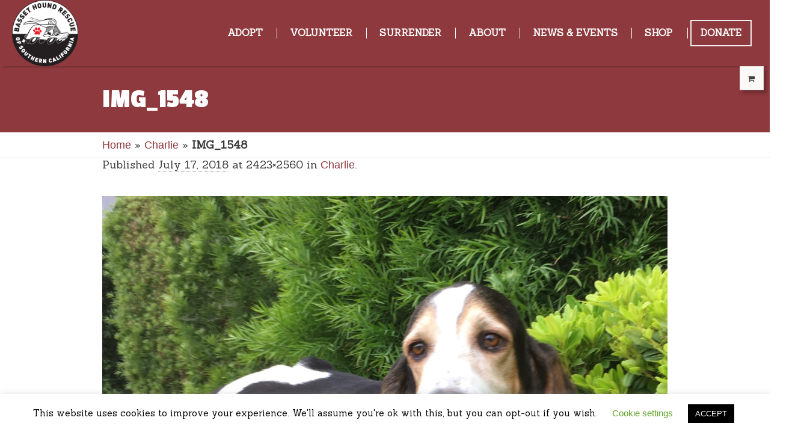

--- FILE ---
content_type: text/css; charset=UTF-8
request_url: https://www.bassethoundrescue.org/wp-content/themes/bhrsc/css/photobox.css?ver=80ca830def26492f6cc663078358e8bb
body_size: 2965
content:
/* Normilizes box-sizing  */
#pbOverlay *,
#pbOverlay *:before,
#pbOverlay *:after {
     -moz-box-sizing: content-box;
          box-sizing: content-box;
}


#pbOverlay.show{ opacity:1; pointer-events:auto; }
#pbOverlay{
	opacity:0; overflow:hidden; width:100%; height:100%; position:fixed; z-index:9999; left:0; top:0; text-align:center; pointer-events:none;
	-moz-user-select:none;
	background:rgba(0,0,0,.90);
	filter: progid:DXImageTransform.Microsoft.gradient(startColorstr='#e2000000', endColorstr='#e2000000');
	/* background:radial-gradient(rgba(0,0,0,.6) 0%, rgba(0,0,0,.9) 100%); */
	-webkit-transform:translate3d(0);
	transition:opacity 300ms ease;
}

#pbOverlay.msie{ background-color:rgba(0,0,0,.6); }
.msie.pbLoading .pbWrapper{ background:url('../images/loading.gif') no-repeat center center; }

@keyframes pbLoaderFrames{ 50%{ height:5px; } }
@-webkit-keyframes pbLoaderFrames{ 50%{ height:5px; } }

.pbLoader{ display:none; width:100px; height:100px; position:absolute; z-index:999; top:0; left:0; right:0; bottom:0; margin:auto; text-align:center; border-radius:100%; box-shadow:15px 32px 60px -20px #FFF inset, 1px 1px 3px 1px #FFF inset, 0 0 20px; transition:.3s; }
.thumbs .pbLoader{ -webkit-transform:translateY(-50px); transform:translateY(-50px); }
.pbLoading:not(.msie):not(.error) .pbLoader{ display:block; }
	.pbLoader b{ display:inline-block; vertical-align:middle; margin:0 2px; width:8px; height:60px; border-radius:5px; background:rgba(255,255,255,.8); box-shadow:0 0 10px rgba(0,0,0,.5); -webkit-animation:.9s pbLoaderFrames infinite linear; animation:.9s pbLoaderFrames infinite linear; }
	.pbLoader b:nth-child(2){ -webkit-animation-delay:.3s; animation-delay:.3s; }
	.pbLoader b:nth-child(3){ -webkit-animation-delay:.6s; animation-delay:.6s; }

.mobile.pbLoading .pbLoader{ transform:none; transition:0s; }

.pbWrapper:after,
#pbCaption .pbThumbs ul:after,
#pbOverlay .prevNext:after,
#pbOverlay .pbLoader:before{ content:""; display:inline-block; height:100%; margin-right:-.25em; vertical-align:middle; }

/* Animation when image was not loaded */
@keyframes deadImage{ 50%{ text-shadow:0 0 25px rgba(255,255,255,.5); transform:scale(.85); } }
@-webkit-keyframes deadImage{ 50%{ text-shadow:0 0 25px rgba(255,255,255,.5); -webkit-transform:scale(.85); } }

#pbOverlay button{ outline:0 !important; box-shadow:0; }


.pbWrapper{ -moz-box-sizing:border-box; box-sizing:border-box; transform:rotate(0deg); vertical-align:middle; height:100%; perspective:1200px; position:relative;  }
.video > .pbWrapper{ z-index:11; display:inline-block; }
	/*#pbOverlay.error .pbWrapper{ display:inline-block; width:100%; }*/
	.pbLoading .pbWrapper{ display:inline-block\9; width:100%; } /* ie8+9 hack */
	.pbWrapper:before{ content:'\2716'; color:transparent; text-shadow:0 2px 35px rgba(255,255,255,0); font-size:0; vertical-align:middle; cursor:default; transition:text-shadow .7s ease-out; }
	.error .pbWrapper:before{ font-size:22em; text-shadow:0 0 0 #FFF; -webkit-animation:2s 1s deadImage infinite linear; animation:2s 1s deadImage infinite linear; }
	.thumbs .pbWrapper{ padding:0; margin:0; }
	.error .pbWrapperr img{ width:0; }

	.pbWrapper > div{ display:none; width:624px; height:351px; vertical-align:middle; border-radius:5px; background:rgba(0,0,0,.5); text-align: center!important;}
	.video > .pbWrapper > div{ display:inline-block; }

	#pbOverlay iframe,
	#pbOverlay embed,
	#pbOverlay object{ display:block; width:100%; height:100%; opacity:1; transition:.5s; }

	.pbWrapper .pbHide iframe{ opacity:0; }

	.pbWrapper > div,
	.pbWrapper > img{
		transition:.5s .5s cubic-bezier(.1, .87, .48, 1);

		-webkit-transform:none;
		-ms-transform:none;
		transform:none;

		-webkit-backface-visibility:hidden;
		box-shadow:0 0 20px #000;
		opacity: 1;
	}

	/* FOR MOBILE */
	.mobile.show .pbWrapper > div,
	.mobile.show .pbWrapper > img{
		transition:30ms;
	}

	/* Content effects */
	.pbWrapper > *,
	.pbHide .pbWrapper > .prepare{ opacity:0; vertical-align:middle; -webkit-transform:scale(.2) rotateX(80deg); -ms-transform:scale(.2) rotateX(80deg); transform:scale(.2) rotateX(80deg); border-radius:6px; border:none; max-height:95%; max-width:100%; }
	.on .pbWrapper > *{ transition-delay:0s; }
	.pbWrapper .zoomable{ -webkit-transition:0s; transition:0s; position:relative; z-index:9; }
	.pbWrapper .rotating{ -webkit-transition:.25s cubic-bezier(.4,.04,0,1); transition:.25s cubic-bezier(.4,.04,0,1); }
	.pbHide .pbWrapper > *{ -webkit-transform:scale(1.2); transform:scale(1.2); transform:none\9; opacity:0; transition:.4s ease-out; }



/*-- close button --*/
#pbCloseBtn,
#pbAutoplayBtn{ position:absolute; top:-50px; right:-50px; z-index:999; display:block; padding:0 0 20px 20px; text-align:center; cursor:pointer; color:#FFF; transition:.3s .3s ease-out; }
.pbHide #pbCloseBtn{ top:-50px; right:-50px; }
.on #pbCloseBtn{ top:-2px; right:-2px; }

#pbCloseBtn:before{ content:'\00D7'; font:bold 1em/1 arial; }
#pbCloseBtn:before, #pbAutoplayBtn:before{ display:inline-block; height:35px; width:35px; padding:8px 8px 12px 12px; font-size:2em; opacity:.8; vertical-align:middle; background:rgba(255,255,255,.2); border-radius:0 0 0 70px; transition:.1s ease-out; }
#pbCloseBtn:hover:before{ padding:15px 10px 24px 24px; background:rgba(255,100,100,.4); }

/*-- autoplay controller --*/
#pbAutoplayBtn{ display:none; right:auto; left:-50px; padding:0; width:50px; height:50px; font-size:13px; }
.hasAutoplay #pbAutoplayBtn{ display:block; }
#pbAutoplayBtn:hover{ width:60px; height:60px; }
.on #pbAutoplayBtn{ top:0px; left:0px; transition:.1s ease-out; }
	#pbAutoplayBtn:before{ content:'\2016'; width:100%; height:100%; border-radius:0 0 70px 0; font-weight:bold; padding:0; text-indent:-6px; line-height:1.6; }
	#pbAutoplayBtn:active:before{ text-shadow:0 0 3px #FFF, 0 0 6px #FFF; }
	#pbAutoplayBtn.play:before{ content:'\25BA'; }

	#pbAutoplayBtn .pbProgress{ display:none\9; width:100%; height:100%; overflow:hidden; position:absolute; padding:6px; top:0; left:0; opacity:.2; transform:rotateZ(0deg); -webkit-transform:rotateZ(0deg); -ms-transform:rotateZ(0deg); -webkit-transform-origin:0 0; -ms-transform-origin:0 0; transform-origin:0 0; -webkit-transition:.3s; transition:.3s; }
	.mobile #pbAutoplayBtn .pbProgress{ -webkit-transition:0s; transition:0s; }
	#pbAutoplayBtn.playing .pbProgress{ -webkit-transform:rotateZ(90deg); -ms-transform:rotateZ(90deg); transform:rotateZ(90deg); }
	#pbAutoplayBtn .pbProgress:before{ content:''; position:absolute; right:0; bottom:0; width:200%; height:200%; border-radius:50%; box-shadow:0 0 0 8px #FFF inset; }

#pbCaption,
.pbHide #pbCaption{ position:absolute; z-index:999; margin-bottom:5px; bottom:-120px; width:100%; overflow:hidden; transform:translateZ(0px); transition:.4s; }
.show.on #pbCaption{ bottom:0; transition-delay:.5s; }
	#pbOverlay.thumbs #pbCaption label{ display:block; }
	#pbCaption label{ display:none; position:relative; z-index:1; top:6px; float:right; width:60px; margin-right:10px; color:#FFF; opacity:.3; transition:.2s; cursor:pointer; }
	#pbCaption label:after{ background:#FFF; box-shadow:12px 0 #FFF, -12px 0 #FFF; content:""; display:inline-block; height:0; padding:10px 5px; text-align:right; vertical-align:top; width:0; }
	#pbCaption label:hover{ opacity:1; }
	#pbCaption .title,
	#pbCaption .counter{ display:inline-block; color:#FFF; margin:0 6px; }
	#pbCaption .counter{ display:none; opacity:.55; }
	.hasCounter #pbCaption .counter{ display:inline-block; }
	.pbCaptionText{ display:inline-block; transition:.3s; opacity:.9; font-weight:bold; vertical-align:middle; text-shadow:1px 1px 1px rgba(0,0,0,.5); padding-left:60px; } /* padding-left from <label> */
	.pbCaptionText.change{ -webkit-transform:translateY(25px); transform:translateY(25px); opacity:0; }
	#pbCaption .rotateBtn{ display:none; background:none; border:0; font:800 1.7em/0 Arial; vertical-align:middle; color:rgba(255,255,255,.5); width:1.1em; height:1.1em; padding:0; border-radius:50%; background:rgba(0,0,0,.2); cursor:pointer; transition:.15s ease-out; }
	#pbCaption .rotateBtn.show{ display:block; float:right; }
	#pbCaption .rotateBtn:hover{ color:rgba(255,255,255,.7); }
	#pbCaption .rotateBtn:active{ color:white; background:rgba(0,0,0,.4); }

.mobile #pbCaption label{ display:none; z-index:-1; color:red; }
.mobile .pbCaptionText{ padding:0; }

/* hide thumbnails */
#pbThumbsToggler:checked ~ #pbCaption .pbThumbs{ margin:0; }
#pbThumbsToggler:checked ~ .pbWrapper{ margin-top:-50px; padding:50px 0; }

.pbThumbs{ display:none; transition:.35s; -webkit-overflow-scrolling:touch; }
.thumbs .pbThumbs{ display:block; width:100%; padding:5px 0 2px; margin-bottom:-100px; overflow:hidden; }
.mobile .pbThumbs{ overflow:auto; }
.pbThumbs:hover{ clear:both; }
	.pbThumbs ul{ display:inline-block; position:relative; list-style:none; height:80px; padding:0 5px; margin:0; white-space:pre; transition:.2s; }
	.pbThumbs ul:after{ vertical-align:bottom; }
		.pbThumbs li{ display:inline-block; vertical-align:bottom; height:70%; opacity:.6; text-align:center; position:relative; transition:.15s; }
		.pbThumbs li.active{ height:100%; opacity:1; }
		.pbThumbs li:hover{ height:100%; opacity:1; }
		.pbThumbs li.video::before{ content:'\25BA'; color:#FFF; font-size:20px; height:20px; width:20px; line-height:.9; position:absolute; bottom:4px; left:7px; background:rgba(0,0,0,.4); box-shadow:0 0 0 3px rgba(0,0,0,.4); border-radius:0 3px 0 0; pointer-events:none; }
			.pbThumbs a{ height:100%; padding:0 2px; display:block; -moz-user-select:none; }
			.pbThumbs li:hover a{  }
				.pbThumbs img{ height:96%; min-height:95.9%; border:2px solid #FFF; max-width:none; border-radius:0; transition:.15s; }
				.pbThumbs li:hover img{ min-height:96%; } /* fix a bug in Chrome and Opera */
				.pbThumbs li.fast a img{ transition:none; }
				.pbThumbs li.active a img{ border-color:#D8FF16; min-height:96%; }

#pbOverlay .prevNext{ display:none; background:rgba(0,0,0,0); position:absolute; z-index:10; height:100%; width:35%; padding:80px 0; opacity:0; box-sizing:border-box; -moz-box-sizing:border-box; top:0; transition:.2s ease-out; text-shadow:0 0 12px #000, 0 0 10px #FFF; user-select:none; filter:alpha(opacity=0); cursor:pointer; }
#pbOverlay.hasArrows .prevNext{ display:block; }
#pbOverlay .prevNext.pbHide{ display:none; }
#pbOverlay.on .prevNext:hover{ opacity:.5; filter:alpha(opacity=50); }
#pbOverlay.on .prevNext:hover:active{ transition:80ms; opacity:1; filter:alpha(opacity=100); text-shadow:0 0 16px #FFF, 0 0 10px #000; }
	.prevNext b{ display:inline-block; vertical-align:middle; transition:.2s ease-in; }
	.prevNext:hover b{ transition:.2s cubic-bezier(.095, .870, .485, .985); }
	#pbPrevBtn b{ transform:scale(.4) translateX(350px); -webkit-transform:scale(.4) translateX(350px); }
	#pbNextBtn b{ transform:scale(.4) translateX(-350px); -webkit-transform:scale(.4) translateX(-350px); }
	/* */
	#pbPrevBtn b:before,
	#pbNextBtn b:after{ display:inline; line-height:.3; font-size:18em; font-weight:normal; color:#FFF; font-family:Arial; }

	#pbPrevBtn b:before{ content:'\2039'; }
	#pbNextBtn b:after{ content:'\203A'; }
	/* */
	.on #pbPrevBtn:hover b{ transform:scale(1) translateX(20px); -webkit-transform:scale(1) translateX(20px); }
	.on #pbNextBtn:hover b{ transform:scale(1) translateX(-20px); -webkit-transform:scale(1) translateX(-20px); }

.show #pbPrevBtn, #pbOverlay.show #pbNextBtn{  }
.show #pbPrevBtn{ left:0; text-align:left; }
.show #pbNextBtn{ right:0; text-align:right; }

/*------- media queries (for small screens) -----------*/
@media all and (max-width:700px){
	.pbWrapper img,
	.pbHide .pbWrapper img.prepare{ max-height:100%; }

	.thumbs .pbWrapper{ padding:0; margin:0; }
	.pbThumbs{ margin-bottom:-60px; }
	.pbThumbs.show{ margin:0; }

	.pbThumbs ul{ height:50px; }
		.pbThumbs li{ height:100%; opacity:1; }
		.pbThumbs li img{ min-height:96.5%; }
}
/* fix for Chrome */
@media all and (max-width:710px){
	.pbThumbs li.active a img{ min-height:96%; }
}



--- FILE ---
content_type: text/css; charset=UTF-8
request_url: https://www.bassethoundrescue.org/wp-content/themes/bhrsc/css/font-awesome-animation.min.css?ver=80ca830def26492f6cc663078358e8bb
body_size: 1833
content:
/*! font-awesome-animation v1.1.1 | MIT License | https://github.com/l-lin/font-awesome-animation */
@-webkit-keyframes bounce{0%,10%,100%,20%,50%,80%{transform:translateY(0)}40%,60%{transform:translateY(-15px)}}@keyframes bounce{0%,10%,100%,20%,50%,80%{transform:translateY(0)}40%,60%{transform:translateY(-15px)}}@-webkit-keyframes bounce-reverse{0%,10%,100%,20%,50%,80%{transform:translateY(0)}40%,60%{transform:translateY(15px)}}@keyframes bounce-reverse{0%,10%,100%,20%,50%,80%{transform:translateY(0)}40%,60%{transform:translateY(15px)}}.faa-bounce.animated,.faa-bounce.animated-hover:hover,.faa-parent.animated-hover:hover>.faa-bounce{-webkit-animation:bounce 2s ease infinite;animation:bounce 2s ease infinite}.faa-bounce.animated-hover.faa-fast:hover,.faa-bounce.animated.faa-fast,.faa-parent.animated-hover:hover>.faa-bounce.faa-fast{-webkit-animation:bounce 1s ease infinite;animation:bounce 1s ease infinite}.faa-bounce.animated-hover.faa-slow:hover,.faa-bounce.animated.faa-slow,.faa-parent.animated-hover:hover>.faa-bounce.faa-slow{-webkit-animation:bounce 3s ease infinite;animation:bounce 3s ease infinite}.faa-bounce.faa-reverse.animated,.faa-bounce.faa-reverse.animated-hover:hover,.faa-parent.animated-hover:hover>.faa-bounce.faa-reverse{-webkit-animation:bounce-reverse 2s ease infinite;animation:bounce-reverse 2s ease infinite}.faa-bounce.faa-reverse.animated-hover.faa-fast:hover,.faa-bounce.faa-reverse.animated.faa-fast,.faa-parent.animated-hover:hover>.faa-bounce.faa-reverse.faa-fast{-webkit-animation:bounce-reverse 1s ease infinite;animation:bounce-reverse 1s ease infinite}.faa-bounce.faa-reverse.animated-hover.faa-slow:hover,.faa-bounce.faa-reverse.animated.faa-slow,.faa-parent.animated-hover:hover>.faa-bounce.faa-reverse.faa-slow{-webkit-animation:bounce-reverse 3s ease infinite;animation:bounce-reverse 3s ease infinite}@-webkit-keyframes burst{0%{opacity:.6}50%{transform:scale(1.8);opacity:0}100%{opacity:0}}@keyframes burst{0%{opacity:.6}50%{transform:scale(1.8);opacity:0}100%{opacity:0}}.faa-burst.animated,.faa-burst.animated-hover:hover,.faa-parent.animated-hover:hover>.faa-burst{-webkit-animation:burst 2s infinite linear;animation:burst 2s infinite linear}.faa-burst.animated-hover.faa-fast:hover,.faa-burst.animated.faa-fast,.faa-parent.animated-hover:hover>.faa-burst.faa-fast{-webkit-animation:burst 1s infinite linear;animation:burst 1s infinite linear}.faa-burst.animated-hover.faa-slow:hover,.faa-burst.animated.faa-slow,.faa-parent.animated-hover:hover>.faa-burst.faa-slow{-webkit-animation:burst 3s infinite linear;animation:burst 3s infinite linear}@-webkit-keyframes falling{0%{transform:translateY(-50%);opacity:0}50%{transform:translateY(0);opacity:1}100%{transform:translateY(50%);opacity:0}}@keyframes falling{0%{transform:translateY(-50%);opacity:0}50%{transform:translateY(0);opacity:1}100%{transform:translateY(50%);opacity:0}}@-webkit-keyframes falling-reverse{0%{transform:translateY(50%);opacity:0}50%{transform:translateY(0);opacity:1}100%{transform:translateY(-50%);opacity:0}}@keyframes falling-reverse{0%{transform:translateY(50%);opacity:0}50%{transform:translateY(0);opacity:1}100%{transform:translateY(-50%);opacity:0}}.faa-falling.animated,.faa-falling.animated-hover:hover,.faa-parent.animated-hover:hover>.faa-falling{-webkit-animation:falling 2s linear infinite;animation:falling 2s linear infinite}.faa-falling.animated-hover.faa-fast:hover,.faa-falling.animated.faa-fast,.faa-parent.animated-hover:hover>.faa-falling.faa-fast{-webkit-animation:falling 1s linear infinite;animation:falling 1s linear infinite}.faa-falling.animated-hover.faa-slow:hover,.faa-falling.animated.faa-slow,.faa-parent.animated-hover:hover>.faa-falling.faa-slow{-webkit-animation:falling 3s linear infinite;animation:falling 3s linear infinite}.faa-falling.faa-reverse.animated,.faa-falling.faa-reverse.animated-hover:hover,.faa-parent.animated-hover:hover>.faa-falling.faa-reverse,.faa-parent.animated-hover:hover>.faa-rising,.faa-rising.animated,.faa-rising.animated-hover:hover{-webkit-animation:falling-reverse 2s linear infinite;animation:falling-reverse 2s linear infinite}.faa-falling.faa-reverse.animated-hover.faa-fast:hover,.faa-falling.faa-reverse.animated.faa-fast,.faa-parent.animated-hover:hover>.faa-falling.faa-reverse.faa-fast,.faa-parent.animated-hover:hover>.faa-rising.faa-fast,.faa-rising.animated-hover.faa-fast:hover,.faa-rising.animated.faa-fast{-webkit-animation:falling-reverse 1s linear infinite;animation:falling-reverse 1s linear infinite}.faa-falling.faa-reverse.animated-hover.faa-slow:hover,.faa-falling.faa-reverse.animated.faa-slow,.faa-parent.animated-hover:hover>.faa-falling.faa-reverse.faa-slow,.faa-parent.animated-hover:hover>.faa-rising.faa-slow,.faa-rising.animated-hover.faa-slow:hover,.faa-rising.animated.faa-slow{-webkit-animation:falling-reverse 3s linear infinite;animation:falling-reverse 3s linear infinite}@-webkit-keyframes flash{0%,100%,50%{opacity:1}25%,75%{opacity:0}}@keyframes flash{0%,100%,50%{opacity:1}25%,75%{opacity:0}}.faa-flash.animated,.faa-flash.animated-hover:hover,.faa-parent.animated-hover:hover>.faa-flash{-webkit-animation:flash 2s ease infinite;animation:flash 2s ease infinite}.faa-flash.animated-hover.faa-fast:hover,.faa-flash.animated.faa-fast,.faa-parent.animated-hover:hover>.faa-flash.faa-fast{-webkit-animation:flash 1s ease infinite;animation:flash 1s ease infinite}.faa-flash.animated-hover.faa-slow:hover,.faa-flash.animated.faa-slow,.faa-parent.animated-hover:hover>.faa-flash.faa-slow{-webkit-animation:flash 3s ease infinite;animation:flash 3s ease infinite}@-webkit-keyframes float{0%,100%{transform:translateY(0)}50%{transform:translateY(-6px)}}@keyframes float{0%,100%{transform:translateY(0)}50%{transform:translateY(-6px)}}.faa-float.animated,.faa-float.animated-hover:hover,.faa-parent.animated-hover:hover>.faa-float{-webkit-animation:float 2s linear infinite;animation:float 2s linear infinite}.faa-float.animated-hover.faa-fast:hover,.faa-float.animated.faa-fast,.faa-parent.animated-hover:hover>.faa-float.faa-fast{-webkit-animation:float 1s linear infinite;animation:float 1s linear infinite}.faa-float.animated-hover.faa-slow:hover,.faa-float.animated.faa-slow,.faa-parent.animated-hover:hover>.faa-float.faa-slow{-webkit-animation:float 3s linear infinite;animation:float 3s linear infinite}@-webkit-keyframes horizontal{0%,100%,12%,24%,36%{transform:translate(0,0)}18%,30%,6%{transform:translate(5px,0)}}@keyframes horizontal{0%,100%,12%,24%,36%{transform:translate(0,0)}18%,30%,6%{transform:translate(5px,0)}}@-webkit-keyframes horizontal-reverse{0%,100%,12%,24%,36%{transform:translate(0,0)}18%,30%,6%{transform:translate(-5px,0)}}@keyframes horizontal-reverse{0%,100%,12%,24%,36%{transform:translate(0,0)}18%,30%,6%{transform:translate(-5px,0)}}.faa-horizontal.animated,.faa-horizontal.animated-hover:hover,.faa-parent.animated-hover:hover>.faa-horizontal{-webkit-animation:horizontal 2s ease infinite;animation:horizontal 2s ease infinite}.faa-horizontal.animated-hover.faa-fast:hover,.faa-horizontal.animated.faa-fast,.faa-parent.animated-hover:hover>.faa-horizontal.faa-fast{-webkit-animation:horizontal 1s ease infinite;animation:horizontal 1s ease infinite}.faa-horizontal.animated-hover.faa-slow:hover,.faa-horizontal.animated.faa-slow,.faa-parent.animated-hover:hover>.faa-horizontal.faa-slow{-webkit-animation:horizontal 3s ease infinite;animation:horizontal 3s ease infinite}.faa-horizontal.faa-reverse.animated,.faa-horizontal.faa-reverse.animated-hover:hover,.faa-parent.animated-hover:hover>.faa-horizontal.faa-reverse{-webkit-animation:horizontal-reverse 2s ease infinite;animation:horizontal-reverse 2s ease infinite}.faa-horizontal.faa-reverse.animated-hover.faa-fast:hover,.faa-horizontal.faa-reverse.animated.faa-fast,.faa-parent.animated-hover:hover>.faa-horizontal.faa-reverse.faa-fast{-webkit-animation:horizontal-reverse 1s ease infinite;animation:horizontal-reverse 1s ease infinite}.faa-horizontal.faa-reverse.animated-hover.faa-slow:hover,.faa-horizontal.faa-reverse.animated.faa-slow,.faa-parent.animated-hover:hover>.faa-horizontal.faa-reverse.faa-slow{-webkit-animation:horizontal-reverse 3s ease infinite;animation:horizontal-reverse 3s ease infinite}@-webkit-keyframes passing{0%{transform:translateX(-50%);opacity:0}50%{transform:translateX(0);opacity:1}100%{transform:translateX(50%);opacity:0}}@keyframes passing{0%{transform:translateX(-50%);opacity:0}50%{transform:translateX(0);opacity:1}100%{transform:translateX(50%);opacity:0}}@-webkit-keyframes passing-reverse{0%{transform:translateX(50%);opacity:0}50%{transform:translateX(0);opacity:1}100%{transform:translateX(-50%);opacity:0}}@keyframes passing-reverse{0%{transform:translateX(50%);opacity:0}50%{transform:translateX(0);opacity:1}100%{transform:translateX(-50%);opacity:0}}.faa-parent.animated-hover:hover>.faa-passing,.faa-passing.animated,.faa-passing.animated-hover:hover{-webkit-animation:passing 2s linear infinite;animation:passing 2s linear infinite}.faa-parent.animated-hover:hover>.faa-passing.faa-fast,.faa-passing.animated-hover.faa-fast:hover,.faa-passing.animated.faa-fast{-webkit-animation:passing 1s linear infinite;animation:passing 1s linear infinite}.faa-parent.animated-hover:hover>.faa-passing.faa-slow,.faa-passing.animated-hover.faa-slow:hover,.faa-passing.animated.faa-slow{-webkit-animation:passing 3s linear infinite;animation:passing 3s linear infinite}.faa-parent.animated-hover:hover>.faa-passing.faa-reverse,.faa-passing.faa-reverse.animated,.faa-passing.faa-reverse.animated-hover:hover{-webkit-animation:passing-reverse 2s linear infinite;animation:passing-reverse 2s linear infinite}.faa-parent.animated-hover:hover>.faa-passing.reverse.faa-fast,.faa-passing.faa-reverse.animated-hover.faa-fast:hover,.faa-passing.faa-reverse.animated.faa-fast{-webkit-animation:passing-reverse 1s linear infinite;animation:passing-reverse 1s linear infinite}.faa-parent.animated-hover:hover>.faa-passing.faa-reverse.faa-slow,.faa-passing.faa-reverse.animated-hover.faa-slow:hover,.faa-passing.faa-reverse.animated.faa-slow{-webkit-animation:passing-reverse 3s linear infinite;animation:passing-reverse 3s linear infinite}@-webkit-keyframes pulse{0%,100%{transform:scale(1.1)}50%{transform:scale(.8)}}@keyframes pulse{0%,100%{transform:scale(1.1)}50%{transform:scale(.8)}}.faa-parent.animated-hover:hover>.faa-pulse,.faa-pulse.animated,.faa-pulse.animated-hover:hover{-webkit-animation:pulse 2s linear infinite;animation:pulse 2s linear infinite}.faa-parent.animated-hover:hover>.faa-pulse.faa-fast,.faa-pulse.animated-hover.faa-fast:hover,.faa-pulse.animated.faa-fast{-webkit-animation:pulse 1s linear infinite;animation:pulse 1s linear infinite}.faa-parent.animated-hover:hover>.faa-pulse.faa-slow,.faa-pulse.animated-hover.faa-slow:hover,.faa-pulse.animated.faa-slow{-webkit-animation:pulse 3s linear infinite;animation:pulse 3s linear infinite}@-webkit-keyframes ring{0%{transform:rotate(-15deg)}2%{transform:rotate(15deg)}12%,4%{transform:rotate(-18deg)}14%,6%{transform:rotate(18deg)}8%{transform:rotate(-22deg)}10%{transform:rotate(22deg)}16%{transform:rotate(-12deg)}18%{transform:rotate(12deg)}100%,20%{transform:rotate(0)}}@keyframes ring{0%{transform:rotate(-15deg)}2%{transform:rotate(15deg)}12%,4%{transform:rotate(-18deg)}14%,6%{transform:rotate(18deg)}8%{transform:rotate(-22deg)}10%{transform:rotate(22deg)}16%{transform:rotate(-12deg)}18%{transform:rotate(12deg)}100%,20%{transform:rotate(0)}}.faa-parent.animated-hover:hover>.faa-ring,.faa-ring.animated,.faa-ring.animated-hover:hover{-webkit-animation:ring 2s ease infinite;animation:ring 2s ease infinite;transform-origin-x:50%;transform-origin-y:0;transform-origin-z:initial}.faa-parent.animated-hover:hover>.faa-ring.faa-fast,.faa-ring.animated-hover.faa-fast:hover,.faa-ring.animated.faa-fast{-webkit-animation:ring 1s ease infinite;animation:ring 1s ease infinite}.faa-parent.animated-hover:hover>.faa-ring.faa-slow,.faa-ring.animated-hover.faa-slow:hover,.faa-ring.animated.faa-slow{-webkit-animation:ring 3s ease infinite;animation:ring 3s ease infinite}.faa-parent.animated-hover:hover>.faa-shake,.faa-shake.animated,.faa-shake.animated-hover:hover{-webkit-animation:wrench 2.5s ease infinite;animation:wrench 2.5s ease infinite}.faa-parent.animated-hover:hover>.faa-shake.faa-fast,.faa-shake.animated-hover.faa-fast:hover,.faa-shake.animated.faa-fast{-webkit-animation:wrench 1.25s ease infinite;animation:wrench 1.25s ease infinite}.faa-parent.animated-hover:hover>.faa-shake.faa-slow,.faa-shake.animated-hover.faa-slow:hover,.faa-shake.animated.faa-slow{-webkit-animation:wrench 3.75s ease infinite;animation:wrench 3.75s ease infinite}@-webkit-keyframes spin{0%{transform:rotate(0)}100%{transform:rotate(359deg)}}@keyframes spin{0%{transform:rotate(0)}100%{transform:rotate(359deg)}}@-webkit-keyframes spin-reverse{0%{transform:rotate(0)}100%{transform:rotate(-359deg)}}@keyframes spin-reverse{0%{transform:rotate(0)}100%{transform:rotate(-359deg)}}.faa-parent.animated-hover:hover>.faa-spin,.faa-spin.animated,.faa-spin.animated-hover:hover{-webkit-animation:spin 1.5s linear infinite;animation:spin 1.5s linear infinite}.faa-parent.animated-hover:hover>.faa-spin.faa-fast,.faa-spin.animated-hover.faa-fast:hover,.faa-spin.animated.faa-fast{-webkit-animation:spin .75s linear infinite;animation:spin .75s linear infinite}.faa-parent.animated-hover:hover>.faa-spin.faa-slow,.faa-spin.animated-hover.faa-slow:hover,.faa-spin.animated.faa-slow{-webkit-animation:spin 2.25s linear infinite;animation:spin 2.25s linear infinite}.faa-parent.animated-hover:hover>.faa-spin.faa-reverse,.faa-spin.faa-reverse.animated,.faa-spin.faa-reverse.animated-hover:hover{-webkit-animation:spin-reverse 1.5s linear infinite;animation:spin-reverse 1.5s linear infinite}.faa-parent.animated-hover:hover>.faa-spin.faa-reverse.faa-fast,.faa-spin.faa-reverse.animated-hover.faa-fast:hover,.faa-spin.faa-reverse.animated.faa-fast{-webkit-animation:spin-reverse .75s linear infinite;animation:spin-reverse .75s linear infinite}.faa-parent.animated-hover:hover>.faa-spin.faa-reverse.faa-slow,.faa-spin.faa-reverse.animated-hover.faa-slow:hover,.faa-spin.faa-reverse.animated.faa-slow{-webkit-animation:spin-reverse 2.25s linear infinite;animation:spin-reverse 2.25s linear infinite}@-webkit-keyframes tada{0%{transform:scale(1)}10%,20%{transform:scale(.9) rotate(-8deg)}30%,50%,70%{transform:scale(1.3) rotate(8deg)}40%,60%{transform:scale(1.3) rotate(-8deg)}100%,80%{transform:scale(1) rotate(0)}}@keyframes tada{0%{transform:scale(1)}10%,20%{transform:scale(.9) rotate(-8deg)}30%,50%,70%{transform:scale(1.3) rotate(8deg)}40%,60%{transform:scale(1.3) rotate(-8deg)}100%,80%{transform:scale(1) rotate(0)}}.faa-parent.animated-hover:hover>.faa-tada,.faa-tada.animated,.faa-tada.animated-hover:hover{-webkit-animation:tada 2s linear infinite;animation:tada 2s linear infinite}.faa-parent.animated-hover:hover>.faa-tada.faa-fast,.faa-tada.animated-hover.faa-fast:hover,.faa-tada.animated.faa-fast{-webkit-animation:tada 1s linear infinite;animation:tada 1s linear infinite}.faa-parent.animated-hover:hover>.faa-tada.faa-slow,.faa-tada.animated-hover.faa-slow:hover,.faa-tada.animated.faa-slow{-webkit-animation:tada 3s linear infinite;animation:tada 3s linear infinite}@-webkit-keyframes vertical{0%,16%,8%{transform:translate(0,-3px)}12%,20%,4%{transform:translate(0,3px)}100%,22%{transform:translate(0,0)}}@keyframes vertical{0%,16%,8%{transform:translate(0,-3px)}12%,20%,4%{transform:translate(0,3px)}100%,22%{transform:translate(0,0)}}.faa-parent.animated-hover:hover>.faa-vertical,.faa-vertical.animated,.faa-vertical.animated-hover:hover{-webkit-animation:vertical 2s ease infinite;animation:vertical 2s ease infinite}.faa-parent.animated-hover:hover>.faa-vertical.faa-fast,.faa-vertical.animated-hover.faa-fast:hover,.faa-vertical.animated.faa-fast{-webkit-animation:vertical 1s ease infinite;animation:vertical 1s ease infinite}.faa-parent.animated-hover:hover>.faa-vertical.faa-slow,.faa-vertical.animated-hover.faa-slow:hover,.faa-vertical.animated.faa-slow{-webkit-animation:vertical 3s ease infinite;animation:vertical 3s ease infinite}@-webkit-keyframes wrench{0%{transform:rotate(-12deg)}8%{transform:rotate(12deg)}10%,28%,30%,48%,50%,68%{transform:rotate(24deg)}18%,20%,38%,40%,58%,60%{transform:rotate(-24deg)}100%,75%{transform:rotate(0)}}@keyframes wrench{0%{transform:rotate(-12deg)}8%{transform:rotate(12deg)}10%,28%,30%,48%,50%,68%{transform:rotate(24deg)}18%,20%,38%,40%,58%,60%{transform:rotate(-24deg)}100%,75%{transform:rotate(0)}}.faa-parent.animated-hover:hover>.faa-wrench,.faa-wrench.animated,.faa-wrench.animated-hover:hover{-webkit-animation:wrench 2.5s ease infinite;animation:wrench 2.5s ease infinite;transform-origin-x:90%;transform-origin-y:35%;transform-origin-z:initial}.faa-parent.animated-hover:hover>.faa-wrench.faa-fast,.faa-wrench.animated-hover.faa-fast:hover,.faa-wrench.animated.faa-fast{-webkit-animation:wrench 1.25s ease infinite;animation:wrench 1.25s ease infinite}.faa-parent.animated-hover:hover>.faa-wrench.faa-slow,.faa-wrench.animated-hover.faa-slow:hover,.faa-wrench.animated.faa-slow{-webkit-animation:wrench 3.75s ease infinite;animation:wrench 3.75s ease infinite}


--- FILE ---
content_type: application/javascript; charset=UTF-8
request_url: https://www.bassethoundrescue.org/wp-content/themes/bhrsc/js/jquery_custom.js?ver=1.0
body_size: 129
content:
/**
 Custom jQuery Scripts
 */

(function($) {
$(document).ready(function() {
$(".angelDonorButton").prependTo(".addtoany_share_save_container");
})
})(jQuery);

(function($) {
	$(document).ready(function() {
	$(".addtoany_share_save_container").appendTo(".project_details");
	})
	})(jQuery);

(function($){
	$(document).ready(function() {
	   $(".rotateIcon").rotate({
	   bind:
	  {
	    mouseover : function() {
	        $(this).rotate({animateTo:-45})
	    },
	    mouseout : function() {
	        $(this).rotate({animateTo:0})
	    }
	   }

	  })
	})})(jQuery);

(function($) {
	$(document).ready(function() {
	$(".wp-post-image").addClass("styledImage");
	})
	})(jQuery);


(function($) {
	$(document).ready(function() {
	$(".attachment-medium").addClass("styledImage");
	})
	})(jQuery);

(function($) {
	$(document).ready(function() {
	$("#gallery").photobox();
	})
	})(jQuery);

(function($) {
	$(document).ready(function() {
		$(".attachment-shop_catalog").removeClass("styledImage");
	})
})(jQuery);

(function($) {
	$(document).ready(function() {
		$(".attachment-shop_single").removeClass("styledImage");
	})
})(jQuery);

(function($) {
	$(document).ready(function() {
		$(".attachment-shop_thumbnail").removeClass("styledImage");
	})
})(jQuery);

var addValentine = function (buyer) {
  var buyerName = buyer;
  var html = "<div class='col-xs-3 valentine'><figure class='figure'><img src='https://www.bassethoundrescue.org/wp-content/uploads/2017/01/heart01.png' class='img-responsive center-block'><figcaption class='figure-caption valentines-caption text-center'></figcaption></figure></div>";
  jQuery('.valentine-row').append(html);
  jQuery('.valentines-caption').last().text(buyerName);
}


--- FILE ---
content_type: application/javascript; charset=UTF-8
request_url: https://www.bassethoundrescue.org/wp-content/themes/pet-rescue/js/jquery.iLightBox.min.js?ver=2.2.0
body_size: 25454
content:
/**
 * @package 	WordPress
 * @subpackage 	Pet Rescue
 * @version 	1.3.2
 */


/**
 * jQuery iLightBox - Revolutionary Lightbox Plugin
 * http://www.ilightbox.net/
 *
 * @version: 2.2.4 - October 14, 2017
 *
 * @author: iProDev (Hemn Chawroka)
 *          http://www.iprodev.com/
 *
 */
eval(function(d,e,a,c,b,f){b=function(a){return(a<e?"":b(parseInt(a/e)))+(35<(a%=e)?String.fromCharCode(a+29):a.toString(36))};if(!"".replace(/^/,String)){for(;a--;)f[b(a)]=c[a]||b(a);c=[function(a){return f[a]}];b=function(){return"\\w+"};a=1}for(;a--;)c[a]&&(d=d.replace(new RegExp("\\b"+b(a)+"\\b","g"),c[a]));return d}('(11(g,p,Q){11 F(a,b){1a 1i(a.1E(b),10)||0}11 J(){14 a=p,b="4A";"ln"in p||(b="lm",a=1x.3J||1x.2J);1a{1c:a[b+"kL"],1e:a[b+"kK"]}}11 ia(){14 a=L();p.2W.4e="";p.7n(a.x,a.y)}11 ja(a,b){a="//19.kG/kD/cl.7L?2e="+7N(a).1q(/!/g,"%21").1q(/\'/g,"%27").1q(/\\(/g,"%28").1q(/\\)/g,"%29").1q(/\\*/g,"%2A");g.7j({2e:a,7z:"cl"});kc=11(a){b.1n(j,a)}}11 R(a){14 b=[];g("*",a).1Y(11(){14 a="";"51"!=g(j).1E("c6-2F")?a=g(j).1E("c6-2F"):"2K"!=1d g(j).2N("2g")&&"7D"==j.7K.23()&&(a=g(j).2N("2g"));if(-1==a.1L("k8")){a=a.1q(/2e\\(\\"/g,"");a=a.1q(/2e\\(/g,"");a=a.1q(/\\"\\)/g,"");a=a.1q(/\\)/g,"");a=a.25(",");1u(14 d=0;d<a.1g;d++)if(0<a[d].1g&&-1==g.k4(a[d],b)){14 e="";D.7e&&9>D.2v&&(e="?"+M(c5*S()));b.4F(a[d]+e)}}});1a b}11 Z(a){a=a.25(".").8q().23();14 b=-1!==a.1L("?")?a.25("?").8q():"";1a a.1q(b,"")}11 aa(a){a=Z(a);1a-1!==T.2F.1L(a)?"2F":-1!==T.2u.1L(a)?"2u":-1!==T.1F.1L(a)?"1F":"3w"}11 ba(a,b){1a 1i(b/2k*a)}11 U(a){1a(a=k1(a).1q(/^\\s+|\\s+$/g,"").6i(/^([^:\\/?#]+:)?(\\/\\/(?:[^:@]*(?::[^:@]*)?@)?(([^:\\/?#]*)(?::(\\d*))?))?([^?#]*)(\\?[^#]*)?(#[\\s\\S]*)?/))?{2Z:a[0]||"",56:a[1]||"",4w:a[2]||"",jZ:a[3]||"",jY:a[4]||"",jX:a[5]||"",3u:a[6]||"",78:a[7]||"",4e:a[8]||""}:1f}11 N(a,b){11 c(a){14 b=[];a.1q(/^(\\.\\.?(\\/|$))+/,"").1q(/\\/(\\.(\\/|$))+/g,"/").1q(/\\/\\.\\.$/,"/../").1q(/\\/?[^\\/]*/g,11(a){"/.."===a?b.8q():b.4F(a)});1a b.58("").1q(/^\\//,"/"===a.41(0)?"/":"")}b=U(b||"");a=U(a||"");1a b&&a?(b.56||a.56)+(b.56||b.4w?b.4w:a.4w)+c(b.56||b.4w||"/"===b.3u.41(0)?b.3u:b.3u?(a.4w&&!a.3u?"/":"")+a.3u.74(0,a.3u.73("/")+1)+b.3u:a.3u)+(b.56||b.4w||b.3u?b.78:b.78||a.78)+b.4e:1f}11 ka(a,b,c){j.72=j.72||{};j.72.c2=j.72.c2||{};14 d=0,e=0,f=0,h={jQ:-6,jP:-5,a:-5,jO:-4,b:-4,jK:-3,bX:-3,"#":-2,p:1,6Z:1};d=11(a){a=(""+a).1q(/[6g\\-+]/g,".");a=a.1q(/([^.\\d]+)/g,".$1.").1q(/\\.{2,}/g,".");1a a.1g?a.25("."):[-8]};14 g=11(a){1a a?bW(a)?h[a]||-7:1i(a,10):0};a=d(a);b=d(b);e=ca(a.1g,b.1g);1u(d=0;d<e;d++)if(a[d]!=b[d])if(a[d]=g(a[d]),b[d]=g(b[d]),a[d]<b[d]){f=-1;1z}1Z if(a[d]>b[d]){f=1;1z}if(!c)1a f;4h(c){1r">":1r"gt":1a 0<f;1r">=":1r"ge":1a 0<=f;1r"<=":1r"le":1a 0>=f;1r"==":1r"=":1r"eq":1a 0===f;1r"<>":1r"!=":1r"bU":1a 0!==f;1r"":1r"<":1r"jC":1a 0>f;7F:1a 1f}}11 L(){14 a=0,b=0;"3c"==1d p.bQ?(b=p.bQ,a=p.jy):1x.2J&&(1x.2J.4x||1x.2J.4z)?(b=1x.2J.4z,a=1x.2J.4x):1x.3J&&(1x.3J.4x||1x.3J.4z)&&(b=1x.3J.4z,a=1x.3J.4x);1a{x:a,y:b}}11 da(a,b,c){14 d=r[a+b];1f==d&&(d=r[b]);1a 1f!=d?(0==b.1L(a)&&1f==c&&(c=b.6N(a.1g)),1f==c&&(c=b),c+\'="\'+d+\'" \'):""}11 A(a,b){if(0==a.1L("6b#"))1a"";0==a.1L("5b#")&&1f==b&&(b=a.6N(4));1a da("5b#",a,b)}11 G(a,b){if(0==a.1L("5b#"))1a"";0==a.1L("6b#")&&1f==b&&(b=a.6N(4));1a da("6b#",a,b)}11 ea(a,b){14 c,d="",e=b?" />":">";-1==a.1L("6b#")&&(c=r["5b#"+a],1f==c&&(c=r[a]),0==a.1L("5b#")&&(a=a.6N(4)),1f!=c&&(d=\'  <4g 2f="\'+a+\'" 2H="\'+c+\'"\'+e+"\\n"));1a d}11 la(){1u(14 a=0;a<2I.1g;a++){14 b=2I[a];6a r[b];6a r["6b#"+b];6a r["5b#"+b]}}11 69(){14 a="jt";14 b=2I;if(4>b.1g||0!=b.1g%2)b=bL,b=b.1q("%%",a),67(b),a="";1Z{r=[];r.2g=b[0];r.1c=b[1];r.1e=b[2];r.6G="6F:bK-bC-bA-by-bx";r.4Q="3K://5f.7t.3b/2X/7R/";a=b[3];if(1f==a||""==a)a="6,0,2,0";r.6z="3K://5f.7t.3b/iK/iJ.iF#2v="+a;1u(14 c,d=4;d<b.1g;d+=2)c=b[d].23(),a=b[d+1],"2f"==c||"id"==c?r.2f=a:r[c]=a;b="<3g "+A("6G")+A("1c")+A("1e")+A("6z")+A("2f","id")+A("6w")+A("8k")+A("8m")+A("4b")+A("8o")+A("1v")+A("1K")+A("bv")+A("bu")+">\\n"+ea("2g",!1);d="  <8z "+G("2g")+G("1c")+G("1e")+G("4Q")+G("2f")+G("8o")+G("6w");la("2g","1c","1e","4Q","6G","6z","2f","6w","8k","8m","4b","8o","bu","1v","1K","bv");1u(c in r)a=r[c],1f!=a&&(d+=G(c),b+=ea(c,!1));a=b+d+"> </8z>\\n</3g>"}1a a}14 T={2u:["iz"],2F:"iu ir il ij ii ih i9 i8 i4".25(" "),3w:"i3 i2 i0 hZ hY 2L hX 7L 6Z hW hV hU hT hR hQ hP hO".25(" "),1F:"hN bk hK hJ hy 48 3y 82 5l hk 8d".25(" ")},O=g(p),E=g(1x),D,B,H,t="",V=5m.8p||5m.bc||p.8t,z=!!("hc"in p)&&/h8|gU|b5|b2|b1|gx|gl|aT gj/i.1C(V),8R=/(gc|bb\\d+|fU).+9f|fO|fN\\/|fM|fB|fA|fz|fy|fx|fw|ip(fu|aG)|aF|fp|fo |fm|fl|fj|9f.+fg|fe|8t m(fd|in)i|fc( aq)?|f4|p(cz|f0)\\/|eZ|eY|eX|eW(4|6)0|eT|eJ|6V\\.(et|en)|eh|eg|ef ce|ee|ed/i.1C(V)||/ec|e9|e8|e7|e4|50[1-6]i|dY|dX|a 9X|dW|ac(er|9V|s\\-)|ai(ko|dQ)|al(av|ca|co)|dM|an(ex|8D|dE)|dB|ar(ch|go)|as(8K|dz)|dy|au(di|\\-m|r |s )|dt|be(ck|ll|dm)|bi(lb|dk)|bl(ac|az)|br(e|v)w|dj|bw\\-(n|u)|dh\\/|df|dd|db\\-|d9|d6|d5|d2\\-|co(d1|9M)|cZ|da(it|ll|cX)|cW|dc\\-s|cV|cU|cT|do(c|p)o|ds(12|\\-d)|el(49|ai)|em(l2|7S)|er(ic|k0)|cP|ez([4-7]0|aq|9X|cO)|cM|cL(\\-|6g)|g1 u|cJ|cI|gf\\-5|g\\-8c|go(\\.w|aG)|gr(ad|cD)|cC|cB|hd\\-(m|p|t)|cA\\-|hi(9I|9H)|hp( i|ip)|hs\\-c|ht(c(\\-| |6g|a|g|p|s|t)|kH)|hu(aw|kB)|i\\-(20|go|69)|kv|kq( |\\-|\\/)|kp|kn|km|kg|kf|ke|kd|aF|ja(t|v)a|k9|k2|jW|jV|jU|jS( |\\/)|jM|jL |jJ\\-|jH(c|k)|le(4E|jG)|lg( g|\\/(k|l|u)|50|54|\\-[a-w])|jF|jB|jz\\-w|jv|js\\/|69(8K|1I|jr)|9w(5N|21|ca)|m\\-cr|jq(bX|9v)|jn(jh|8R|9u)|j5|8c(5N|iZ|bi|de|do|t(\\-| |o|v)|9t)|iS(50|iM|v )|i5|hS|hI[0-2]|hB[2-3]|hx(0|2)|hn(0|2|5)|hl(0(0|1)|10)|bU((c|m)\\-|1Q|hh|hb|h9|h7)|gR(6|i)|gQ|gP|gK(gH|gG)|gF|gE|gz|gy(a|d|t)|gp|gk(13|\\-([1-8]|c))|gi|gd|6Z(ay|fH)|fG\\-2|fF(ck|fD|9q)|fv|fk|9I\\-g|88\\-a|fh(ff|12|21|32|60|\\-[2-7]|i\\-)|fb|f9|f5|f3|f2|eQ(eO|eM)|eG\\/|eF(ge|69|eC|8n|8D|ep)|ej(5N|h\\-|9V|p\\-)|ei\\/|9q(c(\\-|0|1)|47|9w|9M|9v)|eb\\-|e6|e5(\\-|m)|e3\\-0|e2(45|id)|e1(al|ar|b3|it|e0)|dZ(ft|8D)|dV(5N|h\\-|v\\-|v )|dU(5N|dS)|dR(18|50)|dO(dN|10|18)|9H(gt|lk)|dL\\-|dJ\\-|dD(i|m)|dA\\-|t\\-8c|6h(6Z|dr)|9u(70|m\\-|dn|dl)|dg\\-9|6V(\\.b|g1|d7)|d3|d0|cY|cS|cQ(cK|8K)|cG(40|5[0-3]|\\-v)|lh|l8|l7|kE(52|53|60|61|70|80|81|83|85|98)|fs(\\-| )|fi|dT|dP(g |dK|jf)|f1|fq|hM|iW\\-|aN|jE|cH\\-/i.1C(V.dp(0,4)),K=z?"3L.1G":"6j.1G",9h=z?"7q.1G":"fC.1G",88=z?"99.1G":"hj.1G",W=z?"9i.1G":"9j.1G",I=4V.jD,P=4V.jI,X=4V.kj,ca=4V.3H,Y=4V.3D,M=4V.kJ,S=4V.kQ,fa=11(a,b,c,d){14 e=j;e.17=b;e.33=a.33||a;e.4k=a.4k;e.9k=d;1>c.1g?e.8V():e.1k=c;e.1l={1R:e.1k.1g,2V:0,1o:1f,1h:1f,1p:1f,3e:g("2J"),3X:0,1X:g(\'<1b 1v="19-1X"></1b>\'),2n:g(\'<1b 1v="19-2n"><1b></1b></1b>\'),1O:g(\'<1b 1v="19-1O"></1b>\'),3S:g(\'<1b 1v="19-4A-1O"></1b>\'),1K:g(\'<1b 1v="19-1K"></1b>\'),9l:g(\'<a 1v="19-4n" 1K="\'+e.17.2T.4n+\'"></a>\'),75:g(\'<a 1v="19-3m" 1K="\'+e.17.2T.8C+\'"></a>\'),8B:g(\'<a 1v="19-4v" 1K="\'+e.17.2T.9m+\'"></a>\'),43:g(\'<a 1v="19-1h-42" 1K="\'+e.17.2T.1h+\'"></a>\'),4d:g(\'<a 1v="19-1p-42" 1K="\'+e.17.2T.8x+\'"></a>\'),1P:g(\'<1b 1v="19-1P\'+(z?" 6X":"")+\'" 59="1a 2U;"><1b 1v="19-1W"></1b></1b>\'),2O:g(\'<1b 1v="19-1P\'+(z?" 6X":"")+\' 19-1h" 59="1a 2U;"><1b 1v="19-1W"></1b></1b>\'),2M:g(\'<1b 1v="19-1P\'+(z?" 6X":"")+\' 19-1p" 59="1a 2U;"><1b 1v="19-1W"></1b></1b>\'),2E:g(\'<a 1v="19-42 19-1h-42" 59="1a 2U;" 1K="\'+e.17.2T.1h+\'"><2o></2o></a>\'),2t:g(\'<a 1v="19-42 19-1p-42" 59="1a 2U;" 1K="\'+e.17.2T.8x+\'"><2o></2o></a>\'),1B:g(\'<1b 1v="19-1B" 59="1a 2U;"><1b 1v="19-1B-1W"><a 1v="19-1B-ek"></a><1b 1v="19-1B-6P"></1b></1b></1b>\'),6O:!1,3V:!1,3O:!1,3F:!1,3I:!1,8h:eV,2z:!1,3n:!1,4C:0,3s:0,4G:0};e.1l.8b=e.1l.2E.2i(e.1l.2t);e.89();e.9n();e.17.4m=0<e.17.4m&&e.17.4m>=e.1l.1R?e.1l.1R-1:e.17.4m;e.17.4m=e.17.9o?M(S()*e.1l.1R):e.17.4m;e.1l.2V=e.17.4m;d?e.9p():e.86();e.17.2C&&(e.84(),O.3a(11(){e.84()}));z&&(a=/(6j|4W|5g|fI|fP)/ig,e.17.1S.1s=e.17.1S.1s.1q(a,"3L"),e.17.1S.1T=e.17.1S.1T.1q(a,"3L"),e.17.1U.1s=e.17.1U.1s.1q(a,"3L"),e.17.1U.1T=e.17.1U.1T.1q(a,"3L"));e.17.26.6u&&g.3C(e.17.1N,{5E:0,63:0,6p:0,6o:0})};fa.4c={62:11(){j.1l.3X+=1;"1H"==j.17.3B.23()?j.1l.2n.1D("19-1s").24().2x({1y:"-9r"},j.17.1s.2q,"2Q"):j.1l.2n.1D("19-1s").24().2x({1w:"-9r"},j.17.1s.2q,"2Q")},4B:11(){--j.1l.3X;j.1l.3X=0>j.1l.3X?0:j.1l.3X;"1H"==j.17.3B.23()?0>=j.1l.3X&&j.1l.2n.2p("19-1s").24().2x({1y:"-9s"},j.17.1s.2q,"7x"):0>=j.1l.3X&&j.1l.2n.2p("19-1s").24().2x({1w:"-9s"},j.17.1s.2q,"7x")},5n:11(){14 a=j;a.1I={i6:a.1l.1P,ib:a.1l.2O,ik:a.1l.2M,im:a.1l.1o,iD:a.1l.1h,iE:a.1l.1p,1T:11(){a.3p()},4K:11(){0<2I.1g?a.3r(!0):a.3r()},3m:11(){a.5q()}}},8V:11(){14 a=j,b=[],c=[];g(a.33,a.4k).1Y(11(){14 d=g(j),e=d.2N(a.17.2N)||1f,f=d.1A("17")&&j4("({"+d.1A("17")+"})")||{},h=d.1A("1S"),l=d.1A("1K"),k=d.1A("1j")||aa(e);c.4F({1t:e,1S:h,1K:l,1j:k,17:f});a.9k||b.4F(d)});a.1k=c;a.6H=b},89:11(){14 a=j,b=[];g.1Y(a.1k,11(c,d){"3l"==1d d&&(d={2e:d});14 e=d.2e||d.1t||1f,f=d.17||{},h=d.1S||1f,l=d.1K||1f,k=d.1j?d.1j.23():aa(e),n="3g"!=1d e?Z(e):"";f.2h=f.2h||("2F"==k?e:1f);f.95=f.95||1f;f.3v=f.3v||a.17.3v;f.1c=f.1c||1f;f.1e=f.1e||1f;f.3M="2K"!=1d f.3M?f.3M:!0;f.3N="2K"!=1d f.3N?f.3N:!0;f.1U="2K"!=1d f.1U?f.1U:a.17.1U.8Y&&g.3C({},{},a.17.1U.8Y);"1F"==k&&(f.2j="2K"!=1d f.2j?f.2j:{},f.2j.3y=f.2j.3y||f.2j.jx||1f,f.2j.26="2K"!=1d f.2j.26?f.2j.26:"26",f.2j.6l=f.2j.6l||"jA",f.2j.5t="2K"!=1d f.2j.5t?f.2j.5t:!1);f.1c&&f.1e||("1F"==k?(f.1c=9x,f.1e=9y):"3w"==k?(f.1c="2k%",f.1e="90%"):"2u"==k&&(f.1c=9x,f.1e=9y));6a d.2e;d.8U=c;d.1t=e;d.1S=h;d.1K=l;d.1j=k;d.17=f;d.2Y=n;b.4F(d)});a.1k=b},9p:11(){14 a=j.1l.2V;j.1l.1o=a;j.1l.1h=j.1k[a+1]?a+1:1f;j.1l.1p=j.1k[a-1]?a-1:1f;j.7a();j.77()},7a:11(){14 a=j,b=a.1l,c=a.17,d=J(),e=c.3B.23(),f=0<b.1R&&a.1k.5J(11(a,b,d){1a-1===["2F","2u","1F"].1L(a.1j)&&"2K"===1d a.9z&&(c.8M||a.17.8M)}),h=0<f.1g;c.8L&&!c.3S&&(b.3I=d.1c<=b.8h);b.1X.1D(c.3v).1T().1E("2S",c.1X.2S);c.2C&&b.1X[0].jN("9A",c.2C);c.26.1O&&(b.1O.1D(c.3v).1J(b.9l),c.26.3m&&b.1O.1J(b.75),c.26.3z&&b.1O.1J(b.8B),1<b.1R&&b.1O.1J(b.4d).1J(b.43));b.3e.1D("19-8I").1J(b.1X).1J(b.2n).1J(b.1P).1J(b.2O).1J(b.2M);c.3S||b.3e.1J(b.1O);c.26.6u&&b.3e.1J(b.2E).1J(b.2t);c.26.2h&&1<b.1R&&(b.3e.1J(b.1B),b.1B.1D(c.3v).1D("19-"+e),g("1b.19-1B-6P",b.1B).3q(),b.6O=!0);d="1H"==c.3B.23()?{1w:1i(d.1c/2-b.2n.3o()/2)}:{1y:1i(d.1e/2-b.2n.2m()/2)};b.2n.1D(c.3v).1E(d);b.2E.2i(b.2t).1D(c.3v);"1H"==e&&b.2n.2i(b.2E).2i(b.2t).1D("1H");b.3e[b.3I?"1D":"2p"]("3I");c.2R||(b.2t.2i(b.2t).2i(b.4d).2i(b.43).2p("3Q"),0==b.1o&&b.2t.2i(b.4d).1D("3Q"),b.1o>=b.1R-1&&b.2E.2i(b.43).1D("3Q"));c.1s.46?(b.1X.24().3h(c.1s.2q),b.1O.24().3h(c.1s.2q)):(b.1X.1s(),b.1O.1s());14 l=f.1g;h?(a.62(),g.1Y(f,11(d,e){a.9B(j,11(d){9C.kk(d);14 e=-1;a.1k.5J(11(a,b,c){a.1t==d.2e&&(e=b);1a a.1t==d.2e});14 f=a.1k[e];d&&g.3C(!0,f,{1t:d.4s,1j:d.1j,9z:!0,17:{2j:d.2j,1c:"2F"==d.1j?0:d.1c||f.1c,1e:"2F"==d.1j?0:d.1e||f.1e,2h:f.17.2h||d.2h}});l--;0==l&&(a.4B(),b.6C=!1,a.5C(),c.1s.46?2D(11(){a.5D()},c.1s.2q):a.5D())})})):c.1s.46?2D(11(){a.5D()},c.1s.2q):a.5D();a.5n();p.1G={4n:11(){a.3p()},3m:11(){a.5q()},9D:11(){a.2d("1h")},9E:11(){a.2d("1p")},3Y:11(b){a.3Y(b)},4K:11(){a.4K()},7d:11(){0<2I.1g?a.3r(!0):a.3r()},5G:11(b){a.5G(b)},9F:11(){a.3p();a.6K()}};c.2C&&(b.3F=!0,p.2W.4e=c.2C+"/"+b.1o,2D(11(){b.3F=!1},55));c.3z.9G||(a.5K(),b.8B.2p("19-4v").1D("19-3Z"));"11"==1d a.17.1m.9J&&a.17.1m.9J.1n(a)},44:11(a,b,c){j.5n();a.2q=c||j.17.2G.5P;"1o"==b&&(j.1l.4a=a.17.3M?!1:!0,j.1l.5p=a.17.3N?!1:!0);4h(b){1r"1o":14 d=j.1l.1P;14 e=j.1l.1o;1z;1r"1h":d=j.1l.2O;e=j.1l.1h;1z;1r"1p":d=j.1l.2M,e=j.1l.1p}d.8f("3j 1v").1D("19-1P"+(z?" 6X":"")).1D(a.17.3v);g("1b.19-4A-1O",d).4H();if(a.1K||j.17.3S){14 f=j.1l.3S.5V();if(a.1K&&j.17.1s.1K){14 h=j.1l.1K.5V();h.3q().2L(a.1K);f.1J(h)}j.17.3S&&f.1J(1<j.1l.1R?j.1l.1O.5V():j.1l.1O);d.cE(f)}9C.cF("44",2I);j.9K(a,d,e,b)},9K:11(a,b,c,d){14 e=j,f=e.17,h={9L:b,87:c};4h(a.1j){1r"2F":"11"==1d f.1m.2c&&f.1m.2c.1n(e,e.1I,c);"11"==1d a.17.2c&&a.17.2c.1n(e,h);e.4f(a.1t,11(k){"11"==1d f.1m.1V&&f.1m.1V.1n(e,e.1I,c);"11"==1d a.17.1V&&a.17.1V.1n(e,h);b.1A({2r:k?k.1c:cN,2s:k?k.1e:6A});g("1b.19-1W",b).3q().1J(k?\'<7D 2g="\'+a.1t+\'" 1v="19-2F" />\':\'<2o 1v="19-67">\'+f.66.4f+"</2o>");"11"==1d f.1m.1M&&f.1m.1M.1n(e,e.1I,c);"11"==1d a.17.1M&&a.17.1M.1n(e,h);e.3P(a,d,b)});1z;1r"1F":b.1A({2r:a.17.1c,2s:a.17.1e});"1o"===d?(e.5c(b,a),"11"==1d f.1m.1M&&f.1m.1M.1n(e,e.1I,c),"11"==1d a.17.1M&&a.17.1M.1n(e,h)):g("1b.19-1W",b).3q();e.3P(a,d,b);1z;1r"3w":b.1A({2r:a.17.1c,2s:a.17.1e});e.3P(a,d,b);if("1o"===d){14 l=e.5c(b,a);"11"==1d f.1m.1M&&f.1m.1M.1n(e,e.1I,c);"11"==1d a.17.1M&&a.17.1M.1n(e,h);"11"==1d f.1m.2c&&f.1m.2c.1n(e,e.1I,c);"11"==1d a.17.2c&&a.17.2c.1n(e,h);l.4o("5a",11(){"11"==1d f.1m.1V&&f.1m.1V.1n(e,e.1I,c);"11"==1d a.17.1V&&a.17.1V.1n(e,h);l.6W("5a")})}1Z g("1b.19-1W",b).3q();1z;1r"76":l=g(a.1t);14 k=e.5c(b,a),n=R(b);b.1A({2r:e.1k[c].17.1c||l.3o(),2s:e.1k[c].17.1e||l.2m()});k.cR().eq(0).1s();"11"==1d f.1m.1M&&f.1m.1M.1n(e,e.1I,c);"11"==1d a.17.1M&&a.17.1M.1n(e,h);"11"==1d f.1m.2c&&f.1m.2c.1n(e,e.1I,c);"11"==1d a.17.2c&&a.17.2c.1n(e,h);e.4f(n,11(){"11"==1d f.1m.1V&&f.1m.1V.1n(e,e.1I,c);"11"==1d a.17.1V&&a.17.1V.1n(e,h);e.3P(a,d,b)});1z;1r"2u":l=e.5c(b,a);b.1A({2r:e.1k[c].17.1c||l.3o(),2s:e.1k[c].17.1e||l.2m()});"11"==1d f.1m.1M&&f.1m.1M.1n(e,e.1I,c);"11"==1d a.17.1M&&a.17.1M.1n(e,h);e.3P(a,d,b);1z;1r"7j":14 m=a.17.7j||{};"11"==1d f.1m.2c&&f.1m.2c.1n(e,e.1I,c);"11"==1d a.17.2c&&a.17.2c.1n(e,h);e.62();g.7j({2e:a.1t||f.2P.2e,1A:m.1A||1f,7z:m.7z||"2L",1j:m.1j||f.2P.1j,7h:m.7h||f.2P.7h,7k:m.7k||f.2P.7k,7p:m.7p||f.2P.7p,7m:m.7m||f.2P.7m,6y:m.6y||f.2P.6y,79:m.79||f.2P.79,6L:m.6L||f.2P.6L,6I:m.6I||f.2P.6I,68:11(k,l,n){e.4B();14 q=g(k),u=g("1b.19-1W",b),C=e.1k[c].17.1c||1i(q[0].6t("1c")),v=e.1k[c].17.1e||1i(q[0].6t("1e")),y=q[0].6t("1c")&&q[0].6t("1e")?{9N:"d4"}:{};u.3q().1J(g(\'<1b 1v="19-7r"></1b>\').1E(y).2L(q));b.1s().1A({2r:C||u.3o(),2s:v||u.2m()}).1T();"11"==1d f.1m.1M&&f.1m.1M.1n(e,e.1I,c);"11"==1d a.17.1M&&a.17.1M.1n(e,h);q=R(b);e.4f(q,11(){"11"==1d f.1m.1V&&f.1m.1V.1n(e,e.1I,c);"11"==1d a.17.1V&&a.17.1V.1n(e,h);e.3P(a,d,b)});f.2P.68(k,l,n);"11"==1d m.68&&m.68(k,l,n)},4P:11(k,l,n){"11"==1d f.1m.1V&&f.1m.1V.1n(e,e.1I,c);"11"==1d a.17.1V&&a.17.1V.1n(e,h);e.4B();g("1b.19-1W",b).3q().1J(\'<2o 1v="19-67">\'+f.66.9O+"</2o>");e.3P(a,d,b);f.2P.4P(k,l,n);"11"==1d m.4P&&m.4P(k,l,n)}});1z;1r"2L":k=a.1t;1W=g("1b.19-1W",b);k[0].7K?l=k.5V():(k=g(k),l=k.33?g("<1b>"+k+"</1b>"):k);14 C=e.1k[c].17.1c||1i(l.2N("1c")),y=e.1k[c].17.1e||1i(l.2N("1e"));e.5c(b,a);l.d8(1x.3J).1T();"11"==1d f.1m.1M&&f.1m.1M.1n(e,e.1I,c);"11"==1d a.17.1M&&a.17.1M.1n(e,h);n=R(b);"11"==1d f.1m.2c&&f.1m.2c.1n(e,e.1I,c);"11"==1d a.17.2c&&a.17.2c.1n(e,h);e.4f(n,11(){"11"==1d f.1m.1V&&f.1m.1V.1n(e,e.1I,c);"11"==1d a.17.1V&&a.17.1V.1n(e,h);b.1s().1A({2r:C||1W.3o(),2s:y||1W.2m()}).1T();l.4H();e.3P(a,d,b)})}},3P:11(a,b,c){14 d=j,e=d.1l,f=d.17;"1o"!=b&&("1h"==b?c.1D("19-1h"):c.1D("19-1p"));if("1o"==b)14 h=e.1o;1Z if("1h"==b){14 l=f.1N.6p;h=e.1h}1Z l=f.1N.6o,h=e.1p;14 k={9L:c,87:h};d.1k[h].17.1c=d.1k[h].17.1c||0;d.1k[h].17.1e=d.1k[h].17.1e||0;"1o"==b?f.1s.46?c.1E(B,H).3h(a.2q,11(){c.1E(B,"");if(a.1S){d.7w(a,c);14 b=g("1b.19-1S",c),e=1i(b.2m()/c.2m()*2k);f.1S.2V&50>=e&&b.3h(f.2G.5W)}if(b=a.17.1U)d.7u(b,a.1t,c),f.1U.2V&&g("1b.19-1U",c).3h(f.2G.5W);d.5C();"11"==1d f.1m.2w&&f.1m.2w.1n(d,d.1I,h);"11"==1d a.17.2w&&a.17.2w.1n(d,k)}):(c.1s(),d.5C(),"11"==1d f.1m.2w&&f.1m.2w.1n(d,d.1I,h),"11"==1d a.17.2w&&a.17.2w.1n(d,k)):f.1s.46?c.9P(a.2q,l,11(){"1h"==b?e.3V=!1:e.3O=!1;d.5C();"11"==1d f.1m.2w&&f.1m.2w.1n(d,d.1I,h);"11"==1d a.17.2w&&a.17.2w.1n(d,k)}):(c.1E({2S:l}).1s(),"1h"==b?e.3V=!1:e.3O=!1,d.5C(),"11"==1d f.1m.2w&&f.1m.2w.1n(d,d.1I,h),"11"==1d a.17.2w&&a.17.2w.1n(d,k));2D(11(){d.3r()},0)},5D:11(){14 a=j.1l,b=j.17;b.2R&&3<=a.1R?(a.1o==a.1R-1&&(a.1h=0),0==a.1o&&(a.1p=a.1R-1)):b.2R=!1;j.44(j.1k[a.1o],"1o",b.1s.2q);j.1k[a.1h]&&j.44(j.1k[a.1h],"1h",b.1s.2q);j.1k[a.1p]&&j.44(j.1k[a.1p],"1p",b.1s.2q)},5C:11(){14 a=j,b=a.1l,c=a.17,d=1f;if(b.6O&&!a.1l.6C){14 e=b.1B,f=g("1b.19-1B-1W",e),h=g("1b.19-1B-6P",f),l=0;h.8f("3j").3q();g.1Y(a.1k,11(k,n){14 m=b.1o==k?"19-5k":"",C=b.1o==k?c.1B.9b:c.1B.9a,y=n.17.2h,q=g(\'<1b 1v="19-2h"></1b>\'),u=g(\'<1b 1v="19-2h-7b"></1b>\');q.1E({2S:0}).1D(m);"1F"!=n.1j&&"2u"!=n.1j||"2K"!=1d n.17.7b?n.17.7b&&(u.1D("19-2h-"+n.17.7b),q.1J(u)):(u.1D("19-2h-1F"),q.1J(u));y&&a.4f(y,11(b){l++;b?q.1A({2r:b.1c,2s:b.1e}).1J(\'<7D 2g="\'+y+\'" 4b="0" />\'):q.1A({2r:c.1B.93,2s:c.1B.92});4I(d);d=2D(11(){a.5U(e,f,h)},20);2D(11(){q.9P(c.2G.5P,C)},20*l)});h.1J(q)});a.1l.6C=!0}},5U:11(a,b,c){14 d=j,e=d.1l,f=d.17,h=J(),l=f.3B.23();a||(a=e.1B);b||(b=g("1b.19-1B-1W",a));c||(c=g("1b.19-1B-6P",b));14 k=g(".19-2h",c);e="1H"==l?h.1c-f.1N.5T:k.eq(0).3o()-f.1N.5T;h="1H"==l?k.eq(0).2m()-f.1N.5S:h.1e-f.1N.5S;14 n="1H"==l?0:e,m="1H"==l?h:0,C=g(".19-5k",c),y={};3>2I.1g&&(k.1E({2S:f.1B.9a}),C.1E({2S:f.1B.9b}));k.1Y(11(a){a=g(j);14 b=a.1A(),c="1H"==l?0:f.1B.93;1e="1H"==l?f.1B.92:0;8W=d.5O(c,1e,b.2r,b.2s,!0);a.1E({1c:8W.1c,1e:8W.1e});"1H"==l&&a.1E({"dq":"1w"});"1H"==l?n+=a.3o():m+=a.2m()});y={1c:n,1e:m};c.1E(y);y={};k=c.31();14 q=C.1g?C.31():{1y:1i(h/2),1w:1i(e/2)};k.1y-=E.4z();k.1w-=E.4x();q.1y=q.1y-k.1y-E.4z();q.1w=q.1w-k.1w-E.4x();"1H"==l?(y.1y=0,y.1w=1i(e/2-q.1w-C.3o()/2)):(y.1y=1i(h/2-q.1y-C.2m()/2),y.1w=0);3>2I.1g?c.24().2x(y,f.2G.5L,"2Q"):c.1E(y)},4f:11(a,b){g.3E(a)||(a=[a]);14 c=j,d=a.1g;0<d?(c.62(),g.1Y(a,11(e,f){14 h=2y du;h.dv=11(){--d;0==d&&(c.4B(),b(h))};h.dw=h.dx=11(){--d;0==d&&(c.4B(),b(!1))};h.2g=a[e]})):b(!1)},86:11(){14 a=j,b=a.1l,c=z?"3L.iL":"6j.iL",d=z?"6j.iL":"3L.iL";if(a.4k&&a.33){14 e=g(a.33,a.4k);g(a.4k).1Q(c,a.33,11(){14 c=g(j);c=e.8U(c);b.1o=c;b.1h=a.1k[c+1]?c+1:1f;b.1p=a.1k[c-1]?c-1:1f;a.7a();a.77();1a!1}).1Q(d,a.33,11(){1a!1})}1Z g.1Y(a.6H,11(e,h){h.1Q(c,11(){b.1o=e;b.1h=a.1k[e+1]?e+1:1f;b.1p=a.1k[e-1]?e-1:1f;a.7a();a.77();1a!1}).1Q(d,11(){1a!1})})},6K:11(){j.4k&&j.33?g(j.4k).5u(".iL",j.33):g.1Y(j.6H,11(a,b){b.5u(".iL")})},4K:11(){j.6K();j.8V();j.89();j.86()},77:11(){11 a(a){c.3I||(c.4C||c.8b.1s(),c.4C=4I(c.4C),-1===k.1L(a.8J)&&(c.4C=2D(11(){c.8b.1T();c.4C=4I(c.4C)},c5)))}14 b=j,c=b.1l,d=b.17,e=d.3B.23(),f=g(".19-1P"),h=t.8H+".1G",l=8G=2k,k=[c.2E[0],c.2t[0],c.2E[0].36,c.2t[0].36];O.4o("dC.1G",11(){14 a=J();d.8L&&!d.3S&&(c.3I=a.1c<=c.8h);c.3e[c.3I?"1D":"2p"]("3I");b.3r(1f);z&&(4I(c.9Q),c.9Q=2D(11(){14 a=L().y;p.7n(0,a-30);p.7n(0,a+30);p.7n(0,a)},dF));c.6O&&b.5U()}).4o("dG.1G",11(a){if(d.26.3W)4h(a.dH){1r 13:a.dI&&d.3W.9R&&b.5q();1z;1r 27:d.3W.9S&&b.3p();1z;1r 37:d.3W.1w&&!c.5B&&b.2d("1p");1z;1r 38:d.3W.6V&&!c.5B&&b.2d("1p");1z;1r 39:d.3W.5F&&!c.5B&&b.2d("1h");1z;1r 40:d.3W.9T&&!c.5B&&b.2d("1h")}});t.5A&&O.4o(h,11(){b.8w()});h=[d.1S.1s+".1G",d.1S.1T+".1G",d.1U.1s+".1G",d.1U.1T+".1G"].5J(11(a,b,c){1a c.73(a)===b});14 n="";g.1Y(h,11(a,b){0!=a&&(n+=" ");n+=b});E.1Q(K,".19-1X",11(){d.1X.9U&&b.3p()}).1Q(K,".19-1h, .19-1h-42",11(){b.2d("1h")}).1Q(K,".19-1p, .19-1p-42",11(){b.2d("1p")}).1Q(K,".19-2h",11(){14 a=g(j);a=g(".19-2h",c.1B).8U(a);a!=c.1o&&b.3Y(a)}).1Q(n,".19-1P:8v(.19-1h, .19-1p)",11(a){14 b=g("1b.19-1S",c.1P),e=g("1b.19-1U",c.1P),f=d.2G.5W;c.3V||c.3O?(a.1j!=d.1S.1s||b.is(":3d")?a.1j==d.1S.1T&&b.is(":3d")&&b.4p(f):b.3h(f),a.1j!=d.1U.1s||e.is(":3d")?a.1j==d.1U.1T&&e.is(":3d")&&e.4p(f):e.3h(f)):(a.1j!=d.1S.1s||b.is(":3d")?a.1j==d.1S.1T&&b.is(":3d")&&b.24().4p(f):b.24().3h(f),a.1j!=d.1U.1s||e.is(":3d")?a.1j==d.1U.1T&&e.is(":3d")&&e.24().4p(f):e.24().3h(f))}).1Q("4W.1G 5g.1G",".19-7r",11(a){c.4a="4W"==a.1j?!0:!1}).1Q(K,".19-1O a.19-4n, .19-1O a.19-3m, .19-1O a.19-4v, .19-1O a.19-3Z",11(){14 a=g(j);a.8s("19-3m")?b.5q():a.8s("19-4v")?(b.5K(),a.1D("19-3Z").2p("19-4v")):a.8s("19-3Z")?(b.3Z(),a.1D("19-4v").2p("19-3Z")):b.3p()}).1Q(W,".19-1X, .19-1B-1W",11(a){a.8r()});if(d.26.6u&&!z)E.1Q("9j.1G",a);if(d.26.3z&&d.3z.9W)E.1Q("4W.1G 5g.1G",".19-1P:8v(.19-1h, .19-1p)",11(a){"4W"==a.1j&&c.3s?b.3Z():"5g"==a.1j&&c.4G&&b.5K()});h=g(".19-1X, .19-1P, .19-1B");if(d.26.3M)h.1Q("3M.1G",11(a,d){c.4a||(a.8r(),0>d?b.2d("1h"):0<d&&b.2d("1p"))});if(d.26.3N)f.1Q(9h,11(a){11 h(a){14 b=g(j);a=r[a];14 c=[w.2l[0]-x.2l[0],w.2l[1]-x.2l[1]];b[0].3j["1H"==e?"1w":"1y"]=("1H"==e?a.1w-c[0]:a.1y-c[1])+"4U"}11 k(a){if(w){14 b=a.6J.6Q?a.6J.6Q[0]:a;x={5z:(2y 9Y).9Z(),2l:[b.a0-n,b.a1-m]};f.1Y(h);a.8r()}}11 q(){f.1Y(11(){14 a=g(j),b=a.1A("31")||{1y:a.31().1y-m,1w:a.31().1w-n},c=b.1y;b=b.1w;a.1E(B,H).24().2x({1y:c,1w:b},a2,"2Q",11(){a.1E(B,"")})})}if(!(c.3V||c.3O||1==c.1R||c.5p)){c.3e.1D("19-a3");a=a.6J.6Q?a.6J.6Q[0]:a;14 m=E.4z(),n=E.4x(),p=[f.eq(0).31(),f.eq(1).31(),f.eq(2).31()],r=[{1y:p[0].1y-m,1w:p[0].1w-n},{1y:p[1].1y-m,1w:p[1].1w-n},{1y:p[2].1y-m,1w:p[2].1w-n}],w={5z:(2y 9Y).9Z(),2l:[a.a0-n,a.a1-m]},x;f.4o(W,k);E.8l(88,11(a){f.6W(W,k);c.3e.2p("19-a3");w&&x&&("1H"==e&&a4>x.5z-w.5z&&I(w.2l[0]-x.2l[0])>l&&I(w.2l[1]-x.2l[1])<8G?w.2l[0]>x.2l[0]?c.1o!=c.1R-1||d.2R?(c.3n=!0,b.2d("1h")):q():0!=c.1o||d.2R?(c.3n=!0,b.2d("1p")):q():"a5"==e&&a4>x.5z-w.5z&&I(w.2l[1]-x.2l[1])>l&&I(w.2l[0]-x.2l[0])<8G?w.2l[1]>x.2l[1]?c.1o!=c.1R-1||d.2R?(c.3n=!0,b.2d("1h")):q():0!=c.1o||d.2R?(c.3n=!0,b.2d("1p")):q():q());w=x=Q})}})},3Y:11(a){14 b=j,c=b.1l,d=b.17,e=a-c.1o;d.2R&&(a==c.1R-1&&0==c.1o&&(e=-1),c.1o==c.1R-1&&0==a&&(e=1));if(1==e)b.2d("1h");1Z if(-1==e)b.2d("1p");1Z{if(c.3V||c.3O)1a!1;"11"==1d d.1m.6k&&d.1m.6k.1n(b,b.1I);d.2C&&(c.3F=!0,p.2W.4e=d.2C+"/"+a);b.1k[a]&&(b.1k[a].17.3M?b.1l.4a=!1:c.4a=!0,c.5p=b.1k[a].17.3N?!1:!0);g.1Y([c.1P,c.2O,c.2M],11(a,b){b.1E(B,H).4p(d.2G.5P)});c.1o=a;c.1h=a+1;c.1p=a-1;b.5n();2D(11(){b.5D()},d.2G.5P+50);g(".19-2h",c.1B).2p("19-5k").eq(a).1D("19-5k");b.5U();d.2C&&2D(11(){c.3F=!1},55);d.2R||(c.2E.2i(c.2t).2i(c.4d).2i(c.43).2p("3Q"),0==c.1o&&c.2t.2i(c.4d).1D("3Q"),c.1o>=c.1R-1&&c.2E.2i(c.43).1D("3Q"));b.8j();"11"==1d d.1m.6x&&d.1m.6x.1n(b,b.1I)}},2d:11(a){14 b=j,c=b.1l,d=b.17,e=d.3B.23(),f=J(),h=d.2G.a6;if(c.3V||c.3O)1a!1;14 l="1h"==a?c.1h:c.1p;d.2C&&(c.3F=!0,p.2W.4e=d.2C+"/"+l);if("1h"==a){if(!b.1k[l])1a!1;14 k=c.2O,n=c.1P,m=c.2M,C="19-1p",y="19-1h"}1Z if("1p"==a){if(!b.1k[l])1a!1;k=c.2M;n=c.1P;m=c.2O;C="19-1h";y="19-1p"}"11"==1d d.1m.6k&&d.1m.6k.1n(b,b.1I);"1h"==a?c.3V=!0:c.3O=!0;14 q=g("1b.19-1S",n),u=g("1b.19-1U",n);q.1g&&q.24().4p(h,11(){g(j).4H()});u.1g&&u.24().4p(h,11(){g(j).4H()});b.1k[l].1S&&(b.7w(b.1k[l],k),q=g("1b.19-1S",k),u=1i(q.2m()/k.2m()*2k),d.1S.2V&&50>=u&&q.3h(h));if(q=b.1k[l].17.1U)b.7u(q,b.1k[l].1t,k),d.1U.2V&&g("1b.19-1U",k).3h(d.2G.5W);g.1Y([k,n,m],11(a,b){b.2p("19-1h 19-1p")});14 v=k.1A("31");q=f.1c-d.1N.5T;f=f.1e-d.1N.5S;u=v.64.1c;14 r=v.64.1e,t=v.a7;v=v.8e;14 w=1i(f/2-r/2-v.H-t.H/2);v=1i(q/2-u/2-v.W-t.W/2);k.1E(B,H).2x({1y:w,1w:v,2S:1},h,c.3n?"2Q":"5y",11(){k.1E(B,"")});g("1b.19-1W",k).2x({1c:u,1e:r},h,c.3n?"2Q":"5y");r=n.1A("31");14 x=r.3g;v=r.8e;u=r.64.1c;r=r.64.1e;u=1i(u*d.1N["1h"==a?"5H":"5I"]);r=1i(r*d.1N["1h"==a?"5H":"5I"]);w="1H"==e?1i(f/2-x.5x-r/2-v.H-t.H/2):1i(f-x.4J-v.H-t.H/2);"1p"==a?v="1H"==e?1i(q-x.4J-v.W-t.W/2):1i(q/2-u/2-v.W-x.5x-t.W/2):(w="1H"==e?w:1i(x.4J-v.H-r-t.H/2),v="1H"==e?1i(x.4J-v.W-u-t.W/2):1i(q/2-x.5x-u/2-v.W-t.W/2));g("1b.19-1W",n).2x({1c:u,1e:r},h,c.3n?"2Q":"5y");n.1D(C).1E(B,H).2x({1y:w,1w:v,2S:d.1N.6o},h,c.3n?"2Q":"5y",11(){n.1E(B,"");g(".19-2h",c.1B).2p("19-5k").eq(l).1D("19-5k");b.5U();b.1k[l]&&(c.4a=b.1k[l].17.3M?!1:!0,c.5p=b.1k[l].17.3N?!1:!0);c.3n=!1;-1!==["3w","1F"].1L(b.1k[c.1o].1j)&&g("1b.19-1W",n).3q();"1h"==a?(c.2O=m,c.2M=n,c.1P=k,c.2O.1T(),c.1h+=1,c.1p=c.1o,c.1o+=1,d.2R&&(c.1o>c.1R-1&&(c.1o=0),c.1o==c.1R-1&&(c.1h=0),0==c.1o&&(c.1p=c.1R-1)),b.5n(),b.1k[c.1h]?b.44(b.1k[c.1h],"1h"):c.3V=!1):(c.2M=m,c.2O=n,c.1P=k,c.2M.1T(),c.1h=c.1o,c.1o=c.1p,c.1p=c.1o-1,d.2R&&(c.1o==c.1R-1&&(c.1h=0),0==c.1o&&(c.1p=c.1R-1)),b.5n(),b.1k[c.1p]?b.44(b.1k[c.1p],"1p"):c.3O=!1);-1!==["3w","1F"].1L(b.1k[c.1o].1j)&&b.44(b.1k[c.1o],"1o");d.2C&&2D(11(){c.3F=!1},55);d.2R||(c.2E.2i(c.2t).2i(c.4d).2i(c.43).2p("3Q"),0==c.1o&&c.2t.2i(c.4d).1D("3Q"),c.1o>=c.1R-1&&c.2E.2i(c.43).1D("3Q"));b.3r();b.8j();"11"==1d d.1m.6x&&d.1m.6x.1n(b,b.1I)});w="1H"==e?F(m,"1y"):"1h"==a?1i(-(f/2)-m.2m()):1i(2*w);v="1H"==e?"1h"==a?1i(-(q/2)-m.3o()):1i(2*v):F(m,"1w");m.1E(B,H).2x({1y:w,1w:v,2S:d.1N.6p},h,c.3n?"2Q":"5y",11(){m.1E(B,"")}).1D(y)},7w:11(a,b){14 c=g(\'<1b 1v="19-1S"></1b>\');a.1S&&(c.2L(a.1S),g("1b.19-1W",b).1J(c))},a8:11(a,b){14 c=j.17,d=p.2W.2Z;g.1Y(a,11(e,f){if(!f)1a!0;4h(e.23()){1r"a9":14 h="3K://5f.a9.3b/ab.7L?v=4&2g=bm&u={1t}";14 g="4L 1Q eo";1z;1r"ae":h="3K://ae.3b/es?5w={1t}";g="4L 1Q eu";1z;1r"ev":h="ew://ey.eA.3b/ab?2e={1t}";g="4L 1Q eB+";1z;1r"af":h="3K://af.3b/eD?2e={1t}";g="4L 1Q eE";1z;1r"ag":h="3K://ag.3b/ah?eH=2&2e={1t}";g="4L 1Q eI";1z;1r"7V":h="3K://7V.3b/ah?2e={1t}",g="4L 1Q 7V"}a[e]={1t:f.1t&&N(d,f.1t)||c.2C&&p.2W.2Z||"3l"!==1d b&&d||b&&N(d,b)||d,4s:f.4s||h||f.1t&&N(d,f.1t)||b&&N(d,b),2T:f.2T||g||"4L 1Q "+e,1c:"2K"==1d f.1c||bW(f.1c)?eK:1i(f.1c),1e:f.1e||eL}});1a a},7u:11(a,b,c){14 d=g(\'<1b 1v="19-1U"></1b>\'),e="<7S>";a=j.a8(a,b);g.1Y(a,11(a,b){a.23();14 c=b.4s.1q(/\\{1t\\}/g,7N(b.1t).1q(/!/g,"%21").1q(/\'/g,"%27").1q(/\\(/g,"%28").1q(/\\)/g,"%29").1q(/\\*/g,"%2A").1q(/%20/g,"+"));e+=\'<li 1v="\'+a+\'"><a 2Z="\'+c+\'" eN="aj:eP.ak(j.2Z\'+(0>=b.1c||0>=b.1e?"":", \'\', \'eR=4E,1O=4E,eS=7U,eU=7U,1e="+b.1e+",1c="+b.1c+",1w=40,1y=40\'")+\');1a 2U;" 1K="\'+b.2T+\'" 8J="am"></a></li>\'});e+="</7S>";d.2L(e);g("1b.19-1W",c).1J(d)},5q:11(){t.5A?t.7T()?t.5v(1x.3J):t.7o(1x.3J):j.8w()},8w:11(){14 a=j.1l,b=J(),c=j.17;if(c.3x){14 d=a.1P,e=j.1k[a.1o],f=b.1c,h=b.1e,l=[d,a.2O,a.2M,a.2E,a.2t,a.1X,a.1O,a.1B,a.2n];b=[a.2O,a.2M,a.2E,a.2t,a.2n,a.1B];if(a.2z)a.2z=a.5B=a.4a=a.5p=!1,a.1X.1E({2S:j.17.1X.2S}),g.1Y(b,11(a,b){b.1s()}),a.75.2N("1K",c.2T.8C),d.1A({2r:d.1A("6m"),2s:d.1A("6q"),6m:1f,6q:1f}),g.1Y(l,11(a,b){b.2p("19-3m")}),"11"==1d c.1m.ao&&c.1m.ao.1n(j,j.1I);1Z{a.2z=a.5B=a.4a=a.5p=!0;a.1X.1E({2S:1});g.1Y(b,11(a,b){b.1T()});a.75.2N("1K",c.2T.ap);if(-1!=c.6r.1L(e.1j))d.1A({6m:d.1A("2r"),6q:d.1A("2s"),2r:f,2s:h});1Z{b=e.17.4y||c.4y||"";a=f;e=h;f=d.1A("2r");14 k=d.1A("2s");"f6"==b.23()?(e=a/f*k,e<h&&(a=h/k*f,e=h)):"f7"==b.23()?(h=j.5O(a,e,f,k,!0),a=h.1c,e=h.1e):"f8"!=b.23()&&(h=j.5O(a,e,f,k,f>a||k>e?!0:!1),a=h.1c,e=h.1e);d.1A({6m:d.1A("2r"),6q:d.1A("2s"),2r:a,2s:e})}g.1Y(l,11(a,b){b.1D("19-3m")});"11"==1d c.1m.at&&c.1m.at.1n(j,j.1I)}}1Z a.2z=a.2z?!1:!0;j.3r(!0)},3p:11(){14 a=j.1l,b=j.17;O.6W(".1G");E.5u(".1G");a.2z&&t.5v(1x.3J);g(".19-1X, .19-1P, .19-1B").5u(".1G");b.1T.46?a.1X.24().4p(b.1T.2q,11(){a.1X.4H();a.3e.2p("19-8I").5u(".1G")}):(a.1X.4H(),a.3e.2p("19-8I").5u(".1G"));g.1Y([a.1O,a.1P,a.2O,a.2M,a.2E,a.2t,a.2n,a.1B],11(a,b){b.8f("3j").4H()});a.6C=a.2z=!1;p.1G=1f;b.2C&&(a.3F=!0,ia(),2D(11(){a.3F=!1},55));"11"==1d b.1m.ax&&b.1m.ax.1n(j,j.1I)},3r:11(){14 a=j.1l,b=j.17,c=b.3B.23(),d=J(),e=d.1c,f=d.1e;d=a.2z&&b.3x||a.3I?0:"1H"==c?0:a.1B.3o();14 h=a.3I?a.1O.2m():a.2z&&b.3x?0:"1H"==c?a.1B.2m():0;e=a.2z&&b.3x?e:e-b.1N.5T;f=a.2z&&b.3x?f:f-b.1N.5S;14 l="1H"==c?1i(j.1k[a.1h]||j.1k[a.1p]?2*(b.1N.5E+b.1N.63):30>=e/10?30:e/10):1i(30>=e/10?30:e/10)+d,k="1H"==c?1i(30>=f/10?30:f/10)+h:1i(j.1k[a.1h]||j.1k[a.1p]?2*(b.1N.5E+b.1N.63):30>=f/10?30:f/10);d={1j:"1o",1c:e,1e:f,5M:j.1k[a.1o],7J:l,7H:k,aA:d,aB:h,2x:2I.1g,1P:a.1P};j.6B(d);j.1k[a.1h]&&(d=g.3C(d,{1j:"1h",5M:j.1k[a.1h],4J:b.1N.5E,5x:b.1N.aC,1P:a.2O}),j.6B(d));j.1k[a.1p]&&(d=g.3C(d,{1j:"1p",5M:j.1k[a.1p],4J:b.1N.63,5x:b.1N.aD,1P:a.2M}),j.6B(d));b="1H"==c?{1w:1i(e/2-a.2n.3o()/2)}:{1y:1i(f/2-a.2n.2m()/2)};a.2n.1E(b)},6B:11(a){14 b=j.1l,c=j.17,d=c.3B.23(),e="1o"==a.1j?b.2z&&c.3x?a.1c:a.1c-a.7J:a.1c-a.7J,f="1o"==a.1j?b.2z&&c.3x?a.1e:a.1e-a.7H:a.1e-a.7H,h=a.5M,l=a.5M.17,k=a.1P,n=a.4J||0,m=a.5x||0,p=a.aA,r=a.aB;"1o"==a.1j?("3c"==1d l.1c&&l.1c&&(e=b.2z&&c.3x&&(-1!=c.6r.1L(h.1j)||l.4y||c.4y)?e:l.1c>e?e:l.1c),"3c"==1d l.1e&&l.1e&&(f=b.2z&&c.3x&&(-1!=c.6r.1L(h.1j)||l.4y||c.4y)?f:l.1e>f?f:l.1e)):("3c"==1d l.1c&&l.1c&&(e=l.1c>e?e:l.1c),"3c"==1d l.1e&&l.1e&&(f=l.1e>f?f:l.1e));c.3S&&(f=1i(f-g(".19-4A-1O",k).2m()));b="3l"==1d l.1c&&-1!=l.1c.1L("%")?ba(1i(l.1c.1q("%","")),a.1c):k.1A("2r");h="3l"==1d l.1e&&-1!=l.1e.1L("%")?ba(1i(l.1e.1q("%","")),a.1e):k.1A("2s");h="3l"==1d l.1c&&-1!=l.1c.1L("%")||"3l"==1d l.1e&&-1!=l.1e.1L("%")?{1c:b,1e:h}:j.5O(e,f,b,h);e=g.3C({},h,{});"1p"==a.1j||"1h"==a.1j?(b=1i(h.1c*("1h"==a.1j?c.1N.5I:c.1N.5H)),h=1i(h.1e*("1h"==a.1j?c.1N.5I:c.1N.5H))):(b=h.1c,h=h.1e);f=1i((F(k,"5s-1w")+F(k,"5s-5F")+F(k,"4b-1w-1c")+F(k,"4b-5F-1c"))/2);l=1i((F(k,"5s-1y")+F(k,"5s-aE")+F(k,"4b-1y-1c")+F(k,"4b-aE-1c")+(g(".19-4A-1O",k).2m()||0))/2);4h(a.1j){1r"1o":14 q=1i(a.1e/2-h/2-l-r/2),u=1i(a.1c/2-b/2-f-p/2);1z;1r"1h":q="1H"==d?1i(a.1e/2-m-h/2-l-r/2):1i(a.1e-n-l-r/2);u="1H"==d?1i(a.1c-n-f-p/2):1i(a.1c/2-b/2-f-m-p/2);1z;1r"1p":q="1H"==d?1i(a.1e/2-m-h/2-l-r/2):1i(n-l-h-r/2),u="1H"==d?1i(n-f-b-p/2):1i(a.1c/2-m-b/2-f-p/2)}k.1A("31",{1y:q,1w:u,64:e,8e:{W:f,H:l},a7:{W:p,H:r},3g:a});0<a.2x&&c.2G.7d?(k.1E(B,H).24().2x({1y:q,1w:u},c.2G.5L,"2Q",11(){k.1E(B,"")}),g("1b.19-1W",k).24().2x({1c:b,1e:h},c.2G.5L,"2Q"),g("1b.19-4A-1O",k).24().2x({1c:b},c.2G.5L,"2Q",11(){g(j).1E("9N","3d")})):(k.1E({1y:q,1w:u}),g("1b.19-1W",k).1E({1c:b,1e:h}),g("1b.19-4A-1O",k).1E({1c:b}))},5K:11(a){14 b=j,c=b.1l,d=b.17;!d.3z.7E||d.26.3z&&1>=c.1R||a<c.4G||(c.4G=0,c.3s&&(c.3s=4I(c.3s)),c.3s=2D(11(){c.1o==c.1R-1?b.3Y(0):b.2d("1h")},d.3z.7E))},3Z:11(a){14 b=j.1l;a<b.4G||(b.4G=a||2k,b.3s&&(b.3s=4I(b.3s)))},8j:11(){14 a=j.1l;j.17.26.3z&&a.3s&&!a.4G&&j.5K()},5O:11(a,b,c,d,e){4l=a?b?Y(a/c,b/d):a/c:b/d;e||(4l>j.17.4r?4l=j.17.4r:4l<j.17.4q&&(4l=j.17.4q));a=j.17.7A?X(c*4l):a;b=j.17.7A?X(d*4l):b;1a{1c:a,1e:b,fr:4l}},5G:11(a){j.17=g.3C(!0,j.17,a||{});j.4K()},9n:11(){14 a=1x.5r("1F");j.3i={2u:!8R,2X:0<=1i(ha.4T("5Q"))?!0:!1,9d:!(!a.4j||!a.4j("1F/48").1q(/4E/,"")),97:!(!a.4j||!a.4j("1F/3y").1q(/4E/,"")),96:!(!a.4j||!a.4j("1F/5l").1q(/4E/,"")),aH:!(!a.4j||!a.4j("1F/2X").1q(/4E/,""))}},5c:11(a,b){4h(b.1j){1r"1F":14 c=!1,d=b.95,e=b.17.2j;("1F/48"==d||"48"==b.2Y||"8d"==b.2Y||e.aI)&&j.3i.9d?(b.2Y="48",b.1t=e.aI||b.1t):e.3y&&j.3i.97?(b.2Y="3y",b.1t=e.3y||b.1t):e.5l&&j.3i.96&&(b.2Y="82",b.1t=e.5l||b.1t);!j.3i.9d||"1F/48"!=d&&"48"!=b.2Y&&"8d"!=b.2Y?!j.3i.97||"1F/3y"!=d&&"3y"!=b.2Y?!j.3i.96||"1F/5l"!=d&&"82"!=b.2Y?!j.3i.aH||"1F/2X"!=d&&"bk"!=b.2Y&&"fE"!=b.2Y||(c=!0,d="1F/2X"):(c=!0,d="1F/5l"):(c=!0,d="1F/3y"):(c=!0,d="1F/48");if(c)14 f=g("<1F />",{1c:"2k%",1e:"2k%",6l:e.6l,5t:e.5t,aJ:e.aJ,26:e.26}).1J(g("<4s />",{2g:b.1t,1j:d}));1Z j.3i.2X?(f=g("<3g />",{1j:"1F/2X",4Q:"3K://5f.7t.3b/2X/7R"}).2N({1A:b.1t,1c:"2k%",1e:"2k%"}).1J(g("<4g />",{2f:"2g",2H:b.1t})).1J(g("<4g />",{2f:"5t",2H:"2U"})).1J(g("<4g />",{2f:"aK",2H:"2U"})).1J(g("<4g />",{2f:"aL",2H:"aM"})),D.7e&&(f=69(b.1t,"2k%","2k%","","fJ","aM","fK","2U","fL","2U"))):f=g("<2o />",{"1v":"19-67",2L:j.17.66.94.1q("{4Q}","3K://5f.7t.3b/2X/7R").1q("{1j}","5Q")});1z;1r"2u":if(j.3i.2u){14 h="",l=0;b.17.91?g.1Y(b.17.91,11(a,b){0!=l&&(h+="&");h+=a+"="+7N(b);l++}):h=1f;f=g("<8z />").2N({1j:"5R/x-6M-2u",2g:b.1t,1c:"3c"==1d b.17.1c&&b.17.1c&&"1"==j.17.4q&&"1"==j.17.4r?b.17.1c:"2k%",1e:"3c"==1d b.17.1e&&b.17.1e&&"1"==j.17.4q&&"1"==j.17.4r?b.17.1e:"2k%",fQ:"fR",fS:"#fT",4v:"6T",aK:"6T",fV:"6T",fW:"fX",aL:"fY",fZ:"aO",aP:"6T",91:h,3m:"7U"})}1Z f=g("<2o />",{"1v":"19-67",2L:j.17.66.94.1q("{4Q}","3K://5f.g0.3b/go/g2").1q("{1j}","g3 g4 g5")});1z;1r"3w":f=g("<3w />").2N({1c:"3c"==1d b.17.1c&&b.17.1c&&"1"==j.17.4q&&"1"==j.17.4r?b.17.1c:"2k%",1e:"3c"==1d b.17.1e&&b.17.1e&&"1"==j.17.4q&&"1"==j.17.4r?b.17.1e:"2k%",2g:b.1t,g6:0,8k:0,8m:0,g7:z?"g8":"g9",ga:"",gb:"",aP:""});1z;1r"76":f=g(\'<1b 1v="19-7r"></1b>\').2L(g(b.1t).5V(!0));1z;1r"2L":c=b.1t,c[0].7K||(c=g(b.1t),c=c.33?g("<1b>"+c+"</1b>"):c),f=g(\'<1b 1v="19-7r"></1b>\').2L(c)}g("1b.19-1W",a).3q().2L(f);"1F"===f[0].8T.23()&&D.4N&&2D(11(){14 a=f[0].aQ+"?"+M(gg*S());f[0].aQ=a;f[0].2g=a});1a f},9B:11(a,b){14 c=j,d=a.1t;c.62();ja(d,11(a){c.4B();if(a){14 d={1g:!1};d.2e=a.2e;if(6A==a.5w){a=a.gh;14 e=a.1j,g=a.4s;d.4s=g.2g;d.1c=g.1c&&1i(g.1c)||0;d.1e=g.1e&&1i(g.1e)||0;d.1j=e;d.2h=g.2h||a.aR&&a.aR[0];d.2j=a.2j||{};d.1g=!0;"5R/x-6M-2u"==g.1j?d.1j="2u":-1!=g.1j.1L("1F/")?d.1j="1F":-1!=g.1j.1L("/2L")?d.1j="3w":-1!=g.1j.1L("2F/")&&(d.1j="2F")}1Z if("2K"!=1d a.aS)5o a.aS;b.1n(j,d.1g?d:!1)}})},84:11(a){14 b=j.1l,c=j.17;a=U(a||p.2W.2Z).4e;14 d=a.25("/");b.3F||"#"+c.2C!=d[0]&&1<a.1g||(d[1]?(b=d[1]||0,j.1k[b]?(a=g(".19-1X"),a.1g&&a.2N("9A")==c.2C?j.3Y(b):j.6H[b].6U(z?"3L":"6j")):(a=g(".19-1X"),a.1g&&j.3p())):(a=g(".19-1X"),a.1g&&j.3p()))}};g.fn.1G=11(){14 a=2I,b=g.gm(a[0])?a[0]:a[1],c=g.3E(a[0])||"3l"==1d a[0]?a[0]:a[1];b||(b={});b=g.3C(!0,{2N:"2Z",3B:"a5",3v:"gn",2C:!1,2R:!1,4m:0,9o:!1,7A:!0,4r:1,4q:.2,3S:!1,8M:!1,8L:!0,3x:!0,4y:1f,6r:"2u, 1F",1X:{9U:!0,2S:.85},26:{6u:!1,3z:!1,1O:!0,3m:!0,2h:!0,3W:!0,3M:!0,3N:!0},3W:{1w:!0,5F:!0,6V:!0,9T:!0,9S:!0,9R:!0},1s:{46:!0,2q:aU,1K:!0},1T:{46:!0,2q:aU},1S:{2V:!0,1s:"4W",1T:"5g"},1U:{2V:!0,1s:"4W",1T:"5g",8Y:!1},1N:{5T:0,5S:0,5E:45,aC:0,6p:1,5I:1,63:45,aD:0,6o:1,5H:1},1B:{93:gq,92:80,9a:1,9b:.6},2G:{7d:!0,5L:6A,a6:a2,5P:gs,5W:6A},3z:{7E:gu,9W:!1,9G:!0},2T:{4n:"gv gw 6h 4n",8C:"8F aV (aW+8F)",ap:"gA aV (aW+8F)",9m:"gB",1h:"gC",8x:"gD"},66:{4f:"aX 4P aY aZ b0 6h 5a gI.",9O:"aX 4P aY aZ b0 6h 5a gJ.",94:"8E gL aN gM gN 6h gO 8A b4 <a 2Z=\'{4Q}\' 8J=\'am\'>{1j} 6Y</a>."},2P:{2e:"",6L:11(a,b){},7h:!1,6I:11(a,b){},7k:!1,4P:11(a,b,c){},68:11(a,b,c){},7p:!0,7m:!1,6y:1f,79:1f,1j:"gS"},1m:{}},b);14 d=g.3E(c)||"3l"==1d c?!0:!1;c=g.3E(c)?c:[];"3l"==1d a[0]&&(c[0]=a[0]);if(ka(g.fn.gT,"1.8",">=")){14 e=2y fa(g(j),b,c,d);1a{4n:11(){e.3p()},3m:11(){e.5q()},9D:11(){e.2d("1h")},9E:11(){e.2d("1p")},3Y:11(a){e.3Y(a)},4K:11(){e.4K()},7d:11(){0<2I.1g?e.3r(!0):e.3r()},5G:11(a){e.5G(a)},9F:11(){e.3p();e.6K()}}}5o"8E 8y 2v gV gW gX is gY gZ. 1G 8A 8y 1.8+";};g.1G=11(a,b){1a g.fn.1G(a,b)};g.3C(g.h0,{7x:11(a,b,c,d,e){1a-d*(P(1-(b/=e)*b)-1)+c},2Q:11(a,b,c,d,e){1a d*P(1-(b=b/e-1)*b)+c},5y:11(a,b,c,d,e){1a 1>(b/=e/2)?-d/2*(P(1-b*b)-1)+c:d/2*(P(1-(b-=2)*b)+1)+c}});(11(){g.1Y("7q 9i 99 h1 h2 3N h3 h4 h5 h6".25(" "),11(a,b){g.fn[b]=11(a){1a a?j.4o(b,a):j.6U(b)};g.b6&&(g.b6[b]=!0)});g.4D.b7.3L={b8:11(){14 a=j,b=g(j),c,d;b.4o("7q.8u",11(e){c=L();b.8l("99.8u",11(b){d=L();b=g.4D.he(b||p.4D);b.1j="3L";c&&d&&c.x==d.x&&c.y==d.y&&(g.4D.hf||g.4D.hg).1n(a,b);c=d=Q})})},b9:11(){g(j).6W("7q.8u")}}})();(11(){t={5A:!1,7T:11(){1a!1},7o:11(){},5v:11(){},8H:"",3t:""};8a=["4N","bd","o","8n","hm"];if("2K"!=1d 1x.5v)t.5A=!0;1Z 1u(14 a=0,b=8a.1g;a<b;a++)if(t.3t=8a[a],"2K"!=1d 1x[t.3t+"bf"]){t.5A=!0;1z}t.5A&&(t.8H=t.3t+"ho",t.7T=11(){4h(j.3t){1r"":1a 1x.hq;1r"4N":1a 1x.hr;7F:1a 1x[j.3t+"hv"]}},t.7o=11(a){1a""===j.3t?a.7o():a[j.3t+"hw"]()},t.5v=11(a){1a""===j.3t?1x.5v():1x[j.3t+"bf"]()})})();(11(){14 a=5m.8p;a=a.23();14 b=/(bg)[ \\/]([\\w.]+)/.4S(a)||/(4N)[ \\/]([\\w.]+)/.4S(a)||/(8t)(?:.*2v|)[ \\/]([\\w.]+)/.4S(a)||/(7e) ([\\w.]+)/.4S(a)||0>a.1L("hz")&&/(hA)(?:.*? bh:([\\w.]+)|)/.4S(a)||[];a=b[1]||"";b=b[2]||"0";D={};a&&(D[a]=!0,D.2v=b);D.bg?D.4N=!0:D.4N&&(D.hC=!0)})();(11(){11 a(a){1u(14 d=0,f=b.1g;d<f;d++){14 h=b[d]?b[d]+a.41(0).hD()+a.74(1):a;if(c.3j[h]!==Q)1a h}}14 b=["","4N","bd","8n","o"],c=1x.5r("1b");B=a("hE")||"";H=a("hF")?"hG(0) ":""})();14 ha={2v:"0.7.9",2f:"hH",bj:11(a,b,c){1a 11(){a(b,c)}},5j:"<",4R:11(a){1a"2K"!=1d a},3E:11(a){1a/hL/i.1C(7l.4c.7P.1n(a))},4X:11(a){1a"11"==1d a},4M:11(a){1a"3l"==1d a},5X:11(a){1a"3c"==1d a},4i:11(a){1a"3l"==1d a&&/\\d/.1C(a)},bn:/[\\d][\\d\\.\\6g,-]*/,34:/[\\.\\6g,-]/g,5i:11(a,b){14 c=j.4i(a)?(j.4R(b)?2y 2B(b):j.bn).4S(a):1f;1a c?c[0]:1f},3U:11(a,b,c){14 d=1i;if(j.4i(a)&&j.4i(b)){if(j.4R(c)&&c.3U)1a c.3U(a,b);a=a.25(j.34);b=b.25(j.34);1u(c=0;c<Y(a.1g,b.1g);c++){if(d(a[c],10)>d(b[c],10))1a 1;if(d(a[c],10)<d(b[c],10))1a-1}}1a 0},3A:11(a,b){14 c;if(!j.4i(a))1a 1f;j.5X(b)||(b=4);b--;14 d=a.1q(/\\s/g,"").25(j.34).5Y(["0","0","0","0"]);1u(c=0;4>c;c++)if(/^(0+)(.+)$/.1C(d[c])&&(d[c]=2B.$2),c>b||!/\\d/.1C(d[c]))d[c]="0";1a d.74(0,4).58(",")},$$5Z:11(a){1a 11(b){if(!a.3R&&b){14 c,d,e=a.3E(b)?b:a.4M(b)?[b]:[];1u(d=0;d<e.1g;d++)if(a.4M(e[d])&&/[^\\s]/.1C(e[d])&&(c=(b=5m.i1[e[d]])?b.7v:0)&&(c.2f||c.4u))1a b}1a 1f}},9c:11(a,b,c){a=2y 2B(a,"i");b=!j.4R(b)||b?/\\d/:0;c=c?2y 2B(c,"i"):0;14 d=5m.3i,e;1u(e=0;e<d.1g;e++){14 f=d[e].4u||"";14 h=d[e].2f||"";if(a.1C(f)&&(!b||b.1C(2B.bo+2B.bp))||a.1C(h)&&(!b||b.1C(2B.bo+2B.bp)))if(!c||!c.1C(f)&&!c.1C(h))1a d[e]}1a 1f},i7:11(a,b,c){14 d;b=2y 2B(b,"i");c=c?2y 2B(c,"i"):0;14 e,f=j.4M(a)?[a]:a;1u(e=0;e<f.1g;e++)if((d=j.5Z(f[e]))&&(d=d.7v)){14 h=d.4u||"";a=d.2f||"";if(b.1C(h)||b.1C(a))if(!c||!c.1C(h)&&!c.1C(a))1a d}1a 0},8Z:11(a,b){14 c,d,e=-1;if(2<j.6n||!a||!a.2v||!(c=j.5i(a.2v)))1a b;if(!b)1a c;c=j.3A(c);b=j.3A(b);14 f=b.25(j.34);14 h=c.25(j.34);1u(d=0;d<f.1g;d++)if(-1<e&&d>e&&"0"!=f[d]||h[d]!=f[d]&&(-1==e&&(e=d),"0"!=f[d]))1a b;1a c},bq:p.ie,3T:11(a){14 b=1f;2a{b=2y j.bq(a)}2b(c){}1a b},bs:11(a){14 b,c=/^[\\$][\\$]/;1u(b in a)if(c.1C(b))2a{14 d=b.74(2);0<d.1g&&!a[d]&&(a[d]=a[b](a),6a a[b])}2b(e){}},6s:11(a,b,c){14 d;if(a){if(1==a[b[0]]||c)1u(d=0;d<b.1g;d+=2)a[b[d]]=b[d+1];1u(d in a)(c=a[d])&&1==c[b[0]]&&j.6s(c,b)}},bt:11(){14 a=5m,b,c=1x,d=a.8p||"",e=a.bc||"",f=a.io||"";a=a.iq||"";j.6s(j,["$",j]);1u(b in j.5h)j.5h[b]&&j.6s(j.5h[b],["$",j,"$$",j.5h[b]],1);j.bs(j);j.6n=2k;if(f){14 h=["8N",1,"iv",2,"iw",3,"ix",4,"b5",21.1,"b1",21.2,"b2",21.3,"8N.*iy",22.1,"8N.*iA",22.2,"iB\\\\s*iC",22.3,"",2k];1u(b=h.1g-2;0<=b;b-=2)if(h[b]&&(2y 2B(h[b],"i")).1C(f)){j.6n=h[b+1];1z}}j.35=c.6v("35")[0]||c.6v("2J")[0]||c.2J||1f;j.65=(j.3R=(2y iG("1a/*@iH!@*/!1"))())&&/iI\\s*(\\d+\\.?\\d*)/i.1C(d)?7Y(2B.$1,10):1f;j.7X=j.7I=1f;if(j.3R){b=1x.5r("1b");2a{b.3j.iN="2e(#7F#iO)",j.7I=b.iP("{iQ-iR-7G-iT-iU}","iV").1q(/,/g,".")}2b(l){}b=7Y(j.7I||"0",10);j.7X=c.bz||(/iX/i.1C(c.iY||"")?5:b)||j.65;j.65=b||j.7X}j.6D=!1;if(j.3R)1u(c="bB.j0 bB.j1 j2.j3 6E.6E bD.bD j6.j7 j8.j9 jb.jc".25(" "),b=0;b<c.1g;b++)if(j.3T(c[b])){j.6D=!0;1z}j.jd=(j.je=/bE/i.1C(a)&&/bE\\s*\\/\\s*\\d/i.1C(d))?j.3A(/bh\\s*\\:\\s*([\\.\\,\\d]+)/i.1C(d)?2B.$1:"0.9"):1f;j.jg=(j.bF=/ji\\s*\\/\\s*(\\d[\\d\\.]*)/i.1C(d))?j.3A(2B.$1):1f;j.jj=(j.jk=(/jl/i.1C(e)||!e&&!j.bF)&&/jm\\s*\\/\\s*(\\d[\\d\\.]*)/i.1C(d))&&/bG\\s*\\/\\s*(\\d[\\d\\.]*)/i.1C(d)?j.3A(2B.$1):1f;j.jo=(j.jp=/aT\\s*[\\/]?\\s*(\\d+\\.?\\d*)/i.1C(d))&&(/bG\\s*\\/\\s*(\\d+\\.?\\d*)/i.1C(d),1)?7Y(2B.$1,10):1f;j.bH("5a",j.bj(j.bI,j))},bJ:11(a){14 b={5w:-3,6Y:0};if(!j.4M(a))1a b;if(1==a.1g)1a j.7C=a,b;a=a.23().1q(/\\s/g,"");14 c=j.5h[a];if(!c||!c.4T)1a b;b.6Y=c;j.4R(c.5e)||(c.5e=1f,c.2v=1f,c.bM=1f,c.5d=1f,c.ju=a);j.8P=!1;if(j.3R&&!j.6D&&"jw"!==a)1a b.5w=-2,b;b.5w=1;1a b},bN:11(a,b){j.3E(b)&&(j.4X(a)||j.3E(a)&&0<a.1g&&j.4X(a[0]))&&b.4F(a)},6c:11(a){14 b;if(j.3E(a))1u(b=0;b<a.1g&&1f!==a[b];b++)j.1n(a[b]),a[b]=1f},1n:11(a){14 b=j.3E(a)?a.1g:-1;if(0<b&&j.4X(a[0]))a[0](j,1<b?a[1]:0,2<b?a[2]:0,3<b?a[3]:0);1Z j.4X(a)&&a(j)},7C:",",$$4T:11(a){1a 11(b,c,d){b=a.bJ(b);if(0>b.5w)1a 1f;b=b.6Y;1!=b.5d&&(b.4T(1f,c,d),1f===b.5d&&(b.5d=1));a.bO();1a c=(c=b.2v||b.bM)?c.1q(a.34,a.7C):c}},bO:11(){j.8P&&j.4R(p.bP)&&p.bP()},7Q:11(a,b){14 c=!1,d=\'<3g 1c="1" 1e="1" 3j="6R:51" \'+a.bR(b)+">"+a.bS+j.5j+"/3g>";if(!j.35)1a c;j.35.bT(1x.5r("3g"),j.35.36);j.35.36.7B=d;2a{j.35.36.6G=a.6S}2b(e){}2a{j.35.36.3g&&(c=!0)}2b(e){}2a{c&&4>j.35.36.bV&&(j.8P=!0)}2b(e){}j.35.6d(j.35.36);1a c},6e:11(a,b){14 c=j;if(!c.6D||!a)1a 1f;a.6f&&a.6f.1g&&1f!==a.6f[a.6f.1g-1]&&c.6c(a.6f);14 d,e=a.8i;if(c.4i(b)){if(e.6i&&e.3D&&0>=c.3U(b,e.3D))1a!0;if(e.6i&&e.3H&&0<=c.3U(b,e.3H))1a!1;(d=c.7Q(a,b))&&(!e.3D||0<c.3U(b,e.3D))&&(e.3D=b);d||e.3H&&!(0>c.3U(b,e.3H))||(e.3H=b);1a d}14 f=[0,0,0,0],h=[].5Y(e.8g),g=e.3D?1:0,k,n=11(b,d){14 e=[].5Y(f);e[b]=d;1a c.7Q(a,e.58(","))};if(e.3H){d=e.3H.25(c.34);1u(k=0;k<d.1g;k++)d[k]=1i(d[k],10);d[0]<h[0]&&(h[0]=d[0])}if(e.3D){14 m=e.3D.25(c.34);1u(k=0;k<m.1g;k++)m[k]=1i(m[k],10);m[0]>f[0]&&(f[0]=m[0])}if(m&&d)1u(k=1;k<m.1g&&m[k-1]==d[k-1];k++)d[k]<h[k]&&(h[k]=d[k]),m[k]>f[k]&&(f[k]=m[k]);if(e.3H)1u(k=1;k<h.1g;k++)if(0<d[k]&&0==h[k]&&h[k-1]<e.8g[k-1]){h[k-1]+=1;1z}1u(k=0;k<h.1g;k++){m={};1u(e=0;20>e&&!(1>h[k]-f[k]);e++){d=X((h[k]+f[k])/2);if(m["a"+d])1z;m["a"+d]=1;n(k,d)?(f[k]=d,g=1):h[k]=d}h[k]=f[k];!g&&n(k,f[k])&&(g=1);if(!g)1z}1a g?f.58(","):1f},bH:11(a,b){if(j.4X(b))if(p.bY)p.bY(a,b,!1);1Z if(p.bZ)p.bZ("1Q"+a,b);1Z{14 c=p["1Q"+a];p["1Q"+a]=j.c0(b,c)}},c0:11(a,b){1a 11(){a();"11"==1d b&&b()}},c1:[],4O:[],bI:11(a){a.3f=!0;a.6c(a.c1);a.6c(a.4O);if(a.7W)a.7W()},3f:!1,$$jR:11(a){1a 11(b){a.3f?a.1n(b):a.bN(b,a.4O)}},1b:1f,71:"jT",c3:50,3k:1,c4:11(){14 a,b,c;if(j.1b&&j.1b.57)1u(a=j.1b.57.1g-1;0<=a;a--){if((c=j.1b.57[a])&&c.57)1u(b=c.57.1g-1;0<=b;b--){14 d=c.57[b];2a{c.6d(d)}2b(e){}}if(c)2a{j.1b.6d(c)}2b(e){}}!j.1b&&(a=1x.7Z(j.71))&&(j.1b=a);if(j.1b&&j.1b.7O){2a{j.1b.7O.6d(j.1b)}2b(e){}j.1b=1f}},7y:[],7W:11(){14 a,b;if(j.3f&&(!j.4O||!j.4O.1g||1f===j.4O[j.4O.1g-1])){1u(a in j)if((b=j[a])&&b.7c&&(3==b.k3||b.7c.1g&&1f!==b.7c[b.7c.1g-1]))1a;1u(a=0;a<j.7y.1g;a++)j.6c(j.7y);j.c4()}},7f:11(a){1a a&&(a=a.k5||a.k6,j.5X(a))?a:-1},k7:11(a,b,c,d){14 e=a.2o,f=j.7f(e);c=c.2o;14 g=j.7f(c);b=b.2o;14 l=j.7f(b);if(!(e&&c&&b&&j.7g(a)))1a-2;if(g<l||0>f||0>g||0>l||l<=j.3k||1>j.3k)1a 0;if(f>=l)1a-1;2a{if(f==j.3k&&(!j.3R||4==j.7g(a).bV)&&(!a.3f&&j.3f||a.3f&&j.5X(d)&&(j.5X(a.8O)||(a.8O=d),10<=d-a.8O)))1a 1}2b(k){}1a 0},7g:11(a,b){14 c=a?a.2o:0,d=c&&c.36?1:0;2a{d&&b&&j.1b.kb()}2b(e){}1a d?c.36:1f},7i:11(a,b){14 c=a.3j,d;if(c&&b)1u(d=0;d<b.1g;d+=2)2a{c[b[d]]=b[d+1]}2b(e){}},c7:11(a,b){14 c=1f,d=b?p.1y.1x:p.1x,e=d.6v("2J")[0]||d.2J;if(!e)2a{d.c8(\'<1b id="c9">.\'+j.5j+"/1b>"),c=d.7Z("c9")}2b(f){}if(e=d.6v("2J")[0]||d.2J)e.bT(a,e.36),c&&e.6d(c)},cb:11(a,b,c,d,e){e=1x;14 f=e.5r("2o"),g,l="kh 51 ki 51 5s 4Z cc 4Z cd 3d".25(" ");j.4R(d)||(d="");if(j.4M(a)&&/[^\\s]/.1C(a)){a=a.23().1q(/\\s/g,"");14 k=j.5j+a+\' 1c="\'+j.3k+\'" 1e="\'+j.3k+\'" \';k+=\'3j="kl-3j:51;4b-3j:51;5s:4Z;cc:4Z;cd:3d;6R:76;" \';1u(g=0;g<b.1g;g+=2)/[^\\s]/.1C(b[g+1])&&(k+=b[g]+\'="\'+b[g+1]+\'" \');k+=">";1u(g=0;g<c.1g;g+=2)/[^\\s]/.1C(c[g+1])&&(k+=j.5j+\'4g 2f="\'+c[g]+\'" 2H="\'+c[g+1]+\'" />\');k+=d+j.5j+"/"+a+">"}1Z k=d;j.1b||((b=e.7Z(j.71))?j.1b=b:(j.1b=e.5r("1b"),j.1b.id=j.71),j.7i(j.1b,l.5Y(["1c",j.c3+"4U","1e",j.3k+3+"4U","cf",j.3k+3+"4U","cg",j.3k+3+"4U","ci","cj","6R","kr"])),b||(j.7i(j.1b,"87 ks 5F 4Z 1y 4Z".25(" ")),j.c7(j.1b)));if(j.1b&&j.1b.7O){j.7i(f,l.5Y(["cf",j.3k+3+"4U","cg",j.3k+3+"4U","ci","cj","6R","76"]));2a{f.kt=k}2b(n){}2a{j.1b.ku(f)}2b(n){}1a{2o:f,3f:j.3f,8T:a,7B:k}}1a{2o:1f,3f:j.3f,8T:"",7B:k}},5h:{2X:{4t:["1F/2X","5R/x-kw","2F/x-kx","2F/x-2X"],3G:"ky.kz.1",kA:"5Q.5Q",6S:"6F:bK-bC-bA-by-bx",9e:7,bS:\'<4g 2f="2g" 2H="" /><4g 2f="kC" 2H="2U" />\',bR:11(a){1a\'6z="#2v=\'+a+\'"\'},8i:{3D:0,3H:0,6i:0,8g:[16,cm,cm,0]},4T:11(a){14 b=j.$,c=1f,d=1f;if(b.3R){b.4i(a)&&(a=a.25(b.34),3<a.1g&&0<1i(a[3],10)&&(a[3]="kF"),a=a.58(","));if(b.4i(a)&&b.65>=j.9e&&0<j.8S()){j.5e=j.cn(a);j.5d=0;1a}j.5d=1;!c&&b.65>=j.9e&&(c=j.cp(b.6e(j)));c||(d=b.3T(j.3G))&&d.cq&&(c=d.cq.7P(16),c=1i(c.41(0),16)+"."+1i(c.41(1),16)+"."+1i(c.41(2),16))}1Z b.5Z(j.4t)&&(d=3!=b.6n?b.9c("5Q.*kI-?in",0):1f)&&d.2f&&(c=b.5i(d.2f));j.5e=c?1:d?0:-1;j.2v=b.3A(c,3)},8X:["7,60,0,0","0,0,0,0"],8Q:["7,50,0,0",1f],7M:[11(a,b){14 c=b.25(a.$.34);1a[c[0],c[1].41(0),c[1].41(1),c[2]].58()},1f],cp:11(a){14 b=j.$,c,d=j.8X,e=j.8Q;if(a)1u(a=b.3A(a),c=0;c<d.1g;c++)if(d[c]&&0>b.3U(a,d[c])&&e[c]&&0<=b.3U(a,e[c])&&j.7M[c])1a j.7M[c](j,a);1a a},8S:11(){14 a=j.$,b,c=j.8S,d=j.8X,e=j.8Q;if(!c.2H)1u(c.2H=-1,b=0;b<d.1g;b++){if(d[b]&&a.6e(j,d[b])){c.2H=1;1z}if(e[b]&&a.6e(j,e[b])){c.2H=-1;1z}}j.8i.6i=1==c.2H?1:0;1a c.2H},cn:11(a){1a j.$.6e(j,a)?.7:-1}},2u:{4t:"5R/x-6M-2u",3G:"6E.6E",6S:"6F:kM-kN-7G-kO-cs",4T:11(){14 a=11(a){1a a?(a=/[\\d][\\d\\,\\.\\s]*[ct]{0,1}[\\d\\,]*/.4S(a))?a[0].1q(/[ct\\.]/g,",").1q(/\\s/g,""):1f:1f},b=j.$,c,d=1f,e=1f,f=1f;if(b.3R){1u(c=15;2<c;c--)if(e=b.3T(j.3G+"."+c)){f=c.7P();1z}e||(e=b.3T(j.3G));if("6"==f)2a{e.kP="aO"}2b(h){1a"6,0,21,0"}2a{d=a(e.cu("$2v"))}2b(h){}!d&&f&&(d=f)}1Z{if(e=b.5Z(j.4t)){c=b.7g(b.cb("3g",["1j",j.4t],[],"",j));2a{d=b.5i(c.cu("$2v"))}2b(h){}}d||((c=e?e.7v:1f)&&c.4u&&(d=a(c.4u)),d&&(d=b.8Z(c,d)))}j.5e=d?1:-1;j.2v=b.3A(d);1a!0}},6M:{4t:"5R/x-kR",3G:"cv.cv",6S:"6F:kS-kT-7G-kU-cs",4T:11(){14 a=1f,b=1f,c=j.$;if(c.3R){2a{b=c.3T(j.3G).kV("")}2b(d){}c.4M(b)&&0<b.1g?a=c.5i(b):c.3T(j.3G+".8")?a="8":c.3T(j.3G+".7")?a="7":c.3T(j.3G+".1")&&(a="6")}1Z(b=c.9c("kW\\\\s*1u\\\\s*kX"))&&b.4u&&c.5Z(j.4t)&&(a=c.5i(b.4u)),a&&(a=c.8Z(b,a));j.5e=a?1:-1;j.2v=c.3A(a)}},9t:0}};ha.bt();14 bL=\'8E "%%" 11 8A an kY 3c kZ 2I.\\l0 l1 be in b4 l3 "l4", "l5", ...\',r=1f;(11(){11 a(a){a=a||2W.2Z;1a"#"+a.1q(/^[^#]*#?(.*)$/,"$1")}14 b=1x,c=g.4D.b7,d=b.bz,e="l6"in p&&(cw 0===d||7<d);g.fn.3a=11(a){1a a?j.4o("3a",a):j.6U("3a")};g.fn.3a.cx=50;c.3a=g.3C(c.3a,{b8:11(){if(e)1a!1;g(f.2V)},b9:11(){if(e)1a!1;g(f.24)}});14 f=11(){11 c(){14 b=a(),d=t(n);b!==n?(r(n=b,d),g(p).6U("3a")):d!==n&&(2W.2Z=2W.2Z.1q(/#.*/,"")+d);f=2D(c,g.fn.3a.cx)}14 d={},f,n=a(),m=11(a){1a a},r=m,t=m;d.2V=11(){f||c()};d.24=11(){f&&4I(f);f=cw 0};D.7e&&!e&&11(){14 e,f;d.2V=11(){e||(f=(f=g.fn.3a.2g)&&f+a(),e=g(\'<3w 6w="-1" 1K="3q"/>\').1T().8l("5a",11(){f||r(a());c()}).2N("2g",f||"aj:0").l9("2J")[0].lc,b.ld=11(){2a{"1K"===4D.lf&&(e.1x.1K=b.1K)}2b(v){}})};d.24=m;t=11(){1a a(e.2W.2Z)};r=11(a,c){14 d=e.1x,f=g.fn.3a.cy;a!==c&&(d.1K=b.1K,d.ak(),f&&d.c8(\'<9g>1x.cy="\'+f+\'"\\lj/9g>\'),d.4n(),e.2W.4e=a)}}();1a d}()})();4Y.4c.5J||(4Y.4c.5J=11(a,b){if(1f==j)5o 2y 7s;14 c=7l(j),d=c.1g>>>0;if("11"!=1d a)5o 2y 7s;1u(14 e=[],f=0;f<d;f++)if(f in c){14 g=c[f];a.1n(b,g,f,c)&&e.4F(g)}1a e});4Y.4c.1L||(4Y.4c.1L=11(a,b){if(1f==j)5o 2y 7s(\'"j" is 1f lo 8v lp\');14 c=7l(j),d=c.1g>>>0;if(0===d)1a-1;14 e=+b||0;lq===I(e)&&(e=0);if(e>=d)1a-1;1u(e=ca(0<=e?e:d-I(e),0);e<d;){if(e in c&&c[e]===a)1a e;e++}1a-1});4Y.4c.73||(4Y.4c.73=11(a){if(1f==j)5o 2y 7s;14 b=7l(j),c=b.1g>>>0;if(0===c)1a-1;14 d=c;1<2I.1g&&(d=lr(2I[1]),d!=d?d=0:0!=d&&d!=1/0&&d!=-(1/0)&&(d=(0<d||-1)*M(I(d))));1u(c=0<=d?Y(d,c-1):c-I(d);0<=c;c--)if(c in b&&b[c]===a)1a c;1a-1})})(8y,j);',
62,1330,"                   this                                            function   var   options  ilightbox return div width typeof height null length next parseInt type items vars callback call current prev replace case show URL for class left document top break data thumbnails test addClass css video iLightBox horizontal ui append title indexOf onRender styles toolbar holder on total caption hide social onAfterLoad container overlay each else    toLowerCase stop split controls    try catch onBeforeLoad moveTo url name src thumbnail add html5video 100 coords outerHeight loader span removeClass speed naturalWidth naturalHeight prevButton flash version onShow animate new isInFullScreen  RegExp linkId setTimeout nextButton image effects value arguments body undefined html prevPhoto attr nextPhoto ajaxSetup easeOutCirc infinite opacity text false start location quicktime ext href  offset  selector splitNumRegx head firstChild    iLightBoxHashChange com number visible BODY winLoaded object fadeIn plugins style pluginSize string fullscreen isSwipe outerWidth closeAction empty repositionPhoto cycleID prefix pathname skin iframe fullAlone webm slideshow formatNum path extend min isArray hashLock progID max isMobile documentElement http itap mousewheel swipe prevLock configureHolder disabled isIE innerToolbar getAXO compareNums nextLock keyboard loadRequests goTo pause  charAt button innerNextButton loadContent  effect  mp4  lockWheel border prototype innerPrevButton hash loadImage param switch isStrNum canPlayType context factor startFrom close bind fadeOut minScale maxScale source mimeType description play authority scrollLeft fullViewPort scrollTop inner hideLoader mouseID event no push isPaused remove clearTimeout offsetX refresh Share isString webkit WLfuncs error pluginspage isDefined exec getVersion px Math mouseenter isFunc Array 0px  none     protocol childNodes join ondragstart load obj addContent getVersionDone installed www mouseleave Plugins getNum openTag active ogg navigator createUI throw lockSwipe fullScreenAction createElement padding autoplay off cancelFullScreen status offsetY easeInOutCirc time supportsFullScreen lockKey generateThumbnails generateBoxes nextOffsetX right setOption prevScale nextScale filter resume repositionSpeed item 01 getNewDimenstions loadedFadeSpeed QuickTime application pageOffsetY pageOffsetX positionThumbnails clone fadeSpeed isNum concat hasMimeType   showLoader prevOffsetX newDims verIE errors alert success ma delete emb callArray removeChild codebaseSearch BIfuncs _ to match click onBeforeChange preload naturalWidthOld OS prevOpacity nextOpacity naturalHeightOld fullStretchTypes initObj getAttribute arrows getElementsByTagName tabindex onAfterChange username codebase 200 repositionEl dontGenerateThumbs ActiveXEnabled ShockwaveFlash clsid classid itemsObject complete originalEvent dispatchItemsEvents beforeSend shockwave substring thumbs grid touches display classID true trigger up unbind supportTouch plugin pl  divID php_js lastIndexOf slice fullScreenButton inline patchEvents search password addContents icon funcs reposition msie getWidth getDOMobj cache setStyle ajax crossDomain Object ifModified scrollTo requestFullScreen global touchstart wrapper TypeError apple setSocial enabledPlugin setCaption easeInCirc DONEfuncs dataType keepAspectRatio outerHTML getVersionDelimiter img pauseTime default 11CF offsetH verIEfull offsetW nodeName php cdbase2ver encodeURIComponent parentNode toString isActiveXObject download ul isFullScreen yes reddit onDoneEmptyDiv docModeIE parseFloat getElementById   ogv  hashChangeHandler  patchItemsEvents position qa normalizeItems browserPrefixes hideableElements mo m4v diff removeAttr digits mobileMaxWidth SEARCH resetCycle hspace one vspace ms align userAgent pop preventDefault hasClass opera iTap not doFullscreen previous jQuery embed requires innerPlayButton enterFullscreen ny The Enter verticalDistanceThreshold fullScreenEventName noscroll target te mobileOptimizer smartRecognition Win count garbage cdbaseLower oa canUseIsMin tagName index attachItems dims cdbaseUpper buttons getPluginFileVersion  flashvars maxHeight maxWidth missingPlugin videoType html5Vorbis html5WebM  touchend normalOpacity activeOpacity findNavPlugin html5H264 minIEver mobile script pa touchmove mousemove instant closeButton slideShow availPlugins randomStart instantCall se 30px 192px zz ts ri mc 1280 720 recognized linkid ogpRecognition console moveNext movePrev destroy startPaused ta pt onOpen loadSwitcher element nd overflow loadContents fadeTo setTime shift_enter esc down blur oo pauseOnHover wa Date getTime pageX pageY 500 closedhand 1E3 vertical switchSpeed thumbsOffset normalizeSocial facebook  share   twitter delicious digg submit  javascript open  _blank  onExitFullScreen exitFullscreen os   onEnterFullScreen    onHide   thumbsOffsetW thumbsOffsetH nextOffsetY prevOffsetY bottom iris od html5QuickTime h264 poster loop scale tofit your always allowFullScreen currentSrc images response Opera 300 Fullscreen Shift An occurred when trying iPod iPad  the iPhone attrFn special setup teardown   vendor moz  CancelFullScreen chrome rv  handler mov   getNumRegx leftContext rightContext AXO  convertFuncs initScript noexternaldata accesskey  D3488ABDDC6B BC80 documentMode 4B23 Msxml2 8C17 TDCCtl Gecko isChrome Version addWinEvent runWLfuncs init 02BF25D5 na version0 fPush cleanup CollectGarbage pageYOffset getCodeBaseVersion HTML insertBefore ne readyState isNaN rc addEventListener attachEvent winHandler WLfuncs0 ENV divWidth emptyDiv 3E3 background insertDivInBody write pd33993399  insertHTML margin visibility  fontSize lineHeight  verticalAlign baseline  jsonp 128 isMin  CDBASE2VER QuickTimeVersion  444553540000 rRdD GetVariable SWCtl void delay domain ixi hei hcit haie un prepend warn vk zte gene g560 rg fly fetc 400 ze esl8 vi children veri dmob dica devi dbte ng v750 craw v400 mp cmd utst hidden cldc chtm si appendTo cell  cdm  ccwa  capi tx c55  bumb rd m5 nq m3  substr float sh  avan Image onload onerror onabort attw us tim aptu resize tel yw 2E3 keydown keyCode shiftKey tdg nc tcl amoi 00 t6 wi rn t2 mb whit sy sp abac 802s 770s so t5 sm sl sk 4thp sie shar 3gso 6590 6310  sgh 1207 xiino xda windows wap vodafone sdk sc dragger   link Facebook va   home browser Twitter googleplus https  plus  google Google mm post Delicious sa s55 phase Digg treo 640 360 zo onclick ve window ro menubar resizable symbian scrollbars 980 series psp pocket plucker re wmlb rim9 raks phone r600 fill fit stretch r380  qtek palm ob netfront 07 firefox qc webc mmp psio midp maemo  lge kindle wonu ratio w3c  hone prox iemobile hiptop fennec elaine compal blazer mousedown rt qt po pn uc mouseover SCALE AUTOPLAY LOOP blackberry bada avantgo mouseout quality high bgcolor 000000 meego menu wmode transparent showall allowScriptAccess adobe  getflash Adobe Flash player frameborder scrolling auto scroll webkitAllowFullScreen mozallowfullscreen android pire   3E4 results phil Mini pg IEMobile isPlainObject dark  pdxg 120  180  5E3 Press Esc BlackBerry pan p800 Exit Slideshow Next Previous owg1 oran wv ti photo contents op content are attempting view o2im nzph nok GET jquery webOS that was loaded too old easing tap taphold swipeleft swiperight scrollstart scrollstop wt Android wg  wf ontouchstart  fix dispatch handle tf  mouseup 3gp n7 khtml n50 fullscreenchange  fullScreen webkitIsFullScreen    FullScreen RequestFullScreen n30 movie compatible mozilla n20 safari toUpperCase transform perspective translateZ PluginDetect n10 mpeg mpg array x700 avi txt shtml rhtml rb mywa phtml php5 php4 php3 jsp htm cfm cgi mimeTypes aspx asp jpe mwbp currentElement getMimeEnabledPlugin jfif tif  nextElement   ActiveXObject   tiff png jpg prevElement jpeg currentItem  platform  product gif   bmp Mac Linux FreeBSD CE swf Mobile Pocket PC nextItem prevItem cab Function cc_on MSIE qtplugin qtactivex  p1 behavior clientcaps getComponentVersion 89820200 ECBD mt 8B85 00AA005B4383 componentid yas back compatMode 02 XMLHTTP DOMDocument Microsoft XMLDOM eval mmef Shell UIHelper Scripting Dictionary  wmplayer ocx verGecko isGecko nw verChrome o8 Chrome verSafari isSafari Apple Safari mi verOpera isOpera me xo m50 QT_GenerateOBJECTText pluginName m3ga java WEBM pageXOffset m1 metadata lynx lt abs zeto libw xi kyo sqrt kwc RC kpt klon setAttribute beta alpha dev onWindowLoaded kgt plugindetect keji kddi jigs port hostname host  String jemu OTF inArray scrollWidth offsetWidth getTagStatus gradient jbro  focus iLCallback ipaq inno im1k ikom outlineStyle borderStyle round log outline ig01 idea  ibro iac block absolute innerHTML appendChild i230 quicktimeplayer macpaint QuickTimeCheckObject QuickTimeCheck progID0 tc controller getSource vx 9999 net tp Plug floor Height Width D27CDB6E AE6D 96B8 AllowScriptAccess random director 166B1BCA 3F9C 8075 ShockwaveVersion Shockwave Director even of nArguments should  form atttributeName attributeValue oniLightBoxHashChange vulc voda insertAfter   contentWindow onpropertychange  propertyName  vm40  x3c   client innerWidth or defined Infinity Number".split(" "),
0,{}));